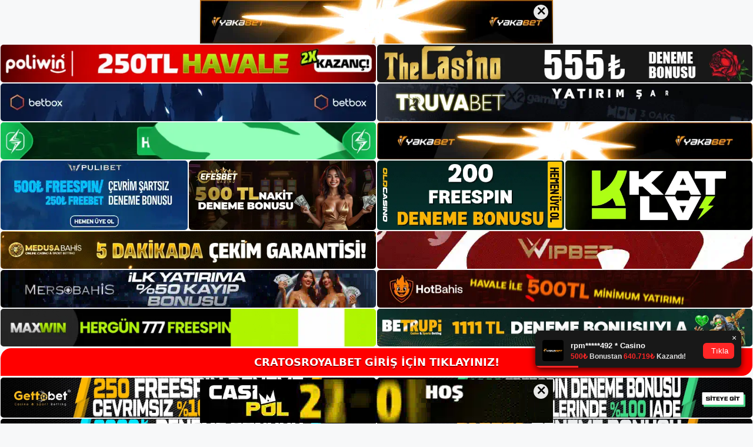

--- FILE ---
content_type: text/html; charset=UTF-8
request_url: https://cratosroyalbet.info/tag/cratosroyalbet-yeni-adresi-sorumlu/
body_size: 19211
content:
<!DOCTYPE html>
<html lang="tr">
<head>
<meta name="google-site-verification" content="4ph5vnjleYXzRAOkfprfLP7_K4RWF_oytdOGoIyug1c" />
	<meta charset="UTF-8">
	<meta name='robots' content='index, follow, max-image-preview:large, max-snippet:-1, max-video-preview:-1' />
<meta name="generator" content="Bu sitenin AMP ve CDN (İç Link) kurulumu NGY tarafından yapılmıştır."/><meta name="viewport" content="width=device-width, initial-scale=1">
	<!-- This site is optimized with the Yoast SEO plugin v26.7 - https://yoast.com/wordpress/plugins/seo/ -->
	<title>Cratosroyalbet Yeni Adresi Sorumlu - Cratosroyalbet Giriş, Cratosroyalbet Güncel Adresi</title>
	<link rel="canonical" href="https://cratosroyalbet.info/tag/cratosroyalbet-yeni-adresi-sorumlu/" />
	<meta property="og:locale" content="tr_TR" />
	<meta property="og:type" content="article" />
	<meta property="og:title" content="Cratosroyalbet Yeni Adresi Sorumlu - Cratosroyalbet Giriş, Cratosroyalbet Güncel Adresi" />
	<meta property="og:url" content="https://cratosroyalbet.info/tag/cratosroyalbet-yeni-adresi-sorumlu/" />
	<meta property="og:site_name" content="Cratosroyalbet Giriş, Cratosroyalbet Güncel Adresi" />
	<meta name="twitter:card" content="summary_large_image" />
	<script type="application/ld+json" class="yoast-schema-graph">{"@context":"https://schema.org","@graph":[{"@type":"CollectionPage","@id":"https://cratosroyalbet.info/tag/cratosroyalbet-yeni-adresi-sorumlu/","url":"https://cratosroyalbet.info/tag/cratosroyalbet-yeni-adresi-sorumlu/","name":"Cratosroyalbet Yeni Adresi Sorumlu - Cratosroyalbet Giriş, Cratosroyalbet Güncel Adresi","isPartOf":{"@id":"https://cratosroyalbet.info/#website"},"breadcrumb":{"@id":"https://cratosroyalbet.info/tag/cratosroyalbet-yeni-adresi-sorumlu/#breadcrumb"},"inLanguage":"tr"},{"@type":"BreadcrumbList","@id":"https://cratosroyalbet.info/tag/cratosroyalbet-yeni-adresi-sorumlu/#breadcrumb","itemListElement":[{"@type":"ListItem","position":1,"name":"Anasayfa","item":"https://cratosroyalbet.info/"},{"@type":"ListItem","position":2,"name":"Cratosroyalbet Yeni Adresi Sorumlu"}]},{"@type":"WebSite","@id":"https://cratosroyalbet.info/#website","url":"https://cratosroyalbet.info/","name":"Cratosroyalbet Giriş, Cratosroyalbet Güncel Adresi","description":"Cratosroyalbet Bahis ve Casino Sitesi","publisher":{"@id":"https://cratosroyalbet.info/#/schema/person/ae8f4a82b1dc75afd77b0698854d17e9"},"potentialAction":[{"@type":"SearchAction","target":{"@type":"EntryPoint","urlTemplate":"https://cratosroyalbet.info/?s={search_term_string}"},"query-input":{"@type":"PropertyValueSpecification","valueRequired":true,"valueName":"search_term_string"}}],"inLanguage":"tr"},{"@type":["Person","Organization"],"@id":"https://cratosroyalbet.info/#/schema/person/ae8f4a82b1dc75afd77b0698854d17e9","name":"cratosroyalbet","image":{"@type":"ImageObject","inLanguage":"tr","@id":"https://cratosroyalbet.info/#/schema/person/image/","url":"https://cratosroyalbet.info/wp-content/uploads/2022/10/cropped-Cratosroyalbet-Yeni-Giris.jpg","contentUrl":"https://cratosroyalbet.info/wp-content/uploads/2022/10/cropped-Cratosroyalbet-Yeni-Giris.jpg","width":159,"height":111,"caption":"cratosroyalbet"},"logo":{"@id":"https://cratosroyalbet.info/#/schema/person/image/"}}]}</script>
	<!-- / Yoast SEO plugin. -->


<link rel="alternate" type="application/rss+xml" title="Cratosroyalbet Giriş, Cratosroyalbet Güncel Adresi &raquo; akışı" href="https://cratosroyalbet.info/feed/" />
<link rel="alternate" type="application/rss+xml" title="Cratosroyalbet Giriş, Cratosroyalbet Güncel Adresi &raquo; yorum akışı" href="https://cratosroyalbet.info/comments/feed/" />
<link rel="alternate" type="application/rss+xml" title="Cratosroyalbet Giriş, Cratosroyalbet Güncel Adresi &raquo; Cratosroyalbet Yeni Adresi Sorumlu etiket akışı" href="https://cratosroyalbet.info/tag/cratosroyalbet-yeni-adresi-sorumlu/feed/" />
<style id='wp-img-auto-sizes-contain-inline-css'>
img:is([sizes=auto i],[sizes^="auto," i]){contain-intrinsic-size:3000px 1500px}
/*# sourceURL=wp-img-auto-sizes-contain-inline-css */
</style>
<style id='wp-emoji-styles-inline-css'>

	img.wp-smiley, img.emoji {
		display: inline !important;
		border: none !important;
		box-shadow: none !important;
		height: 1em !important;
		width: 1em !important;
		margin: 0 0.07em !important;
		vertical-align: -0.1em !important;
		background: none !important;
		padding: 0 !important;
	}
/*# sourceURL=wp-emoji-styles-inline-css */
</style>
<style id='wp-block-library-inline-css'>
:root{--wp-block-synced-color:#7a00df;--wp-block-synced-color--rgb:122,0,223;--wp-bound-block-color:var(--wp-block-synced-color);--wp-editor-canvas-background:#ddd;--wp-admin-theme-color:#007cba;--wp-admin-theme-color--rgb:0,124,186;--wp-admin-theme-color-darker-10:#006ba1;--wp-admin-theme-color-darker-10--rgb:0,107,160.5;--wp-admin-theme-color-darker-20:#005a87;--wp-admin-theme-color-darker-20--rgb:0,90,135;--wp-admin-border-width-focus:2px}@media (min-resolution:192dpi){:root{--wp-admin-border-width-focus:1.5px}}.wp-element-button{cursor:pointer}:root .has-very-light-gray-background-color{background-color:#eee}:root .has-very-dark-gray-background-color{background-color:#313131}:root .has-very-light-gray-color{color:#eee}:root .has-very-dark-gray-color{color:#313131}:root .has-vivid-green-cyan-to-vivid-cyan-blue-gradient-background{background:linear-gradient(135deg,#00d084,#0693e3)}:root .has-purple-crush-gradient-background{background:linear-gradient(135deg,#34e2e4,#4721fb 50%,#ab1dfe)}:root .has-hazy-dawn-gradient-background{background:linear-gradient(135deg,#faaca8,#dad0ec)}:root .has-subdued-olive-gradient-background{background:linear-gradient(135deg,#fafae1,#67a671)}:root .has-atomic-cream-gradient-background{background:linear-gradient(135deg,#fdd79a,#004a59)}:root .has-nightshade-gradient-background{background:linear-gradient(135deg,#330968,#31cdcf)}:root .has-midnight-gradient-background{background:linear-gradient(135deg,#020381,#2874fc)}:root{--wp--preset--font-size--normal:16px;--wp--preset--font-size--huge:42px}.has-regular-font-size{font-size:1em}.has-larger-font-size{font-size:2.625em}.has-normal-font-size{font-size:var(--wp--preset--font-size--normal)}.has-huge-font-size{font-size:var(--wp--preset--font-size--huge)}.has-text-align-center{text-align:center}.has-text-align-left{text-align:left}.has-text-align-right{text-align:right}.has-fit-text{white-space:nowrap!important}#end-resizable-editor-section{display:none}.aligncenter{clear:both}.items-justified-left{justify-content:flex-start}.items-justified-center{justify-content:center}.items-justified-right{justify-content:flex-end}.items-justified-space-between{justify-content:space-between}.screen-reader-text{border:0;clip-path:inset(50%);height:1px;margin:-1px;overflow:hidden;padding:0;position:absolute;width:1px;word-wrap:normal!important}.screen-reader-text:focus{background-color:#ddd;clip-path:none;color:#444;display:block;font-size:1em;height:auto;left:5px;line-height:normal;padding:15px 23px 14px;text-decoration:none;top:5px;width:auto;z-index:100000}html :where(.has-border-color){border-style:solid}html :where([style*=border-top-color]){border-top-style:solid}html :where([style*=border-right-color]){border-right-style:solid}html :where([style*=border-bottom-color]){border-bottom-style:solid}html :where([style*=border-left-color]){border-left-style:solid}html :where([style*=border-width]){border-style:solid}html :where([style*=border-top-width]){border-top-style:solid}html :where([style*=border-right-width]){border-right-style:solid}html :where([style*=border-bottom-width]){border-bottom-style:solid}html :where([style*=border-left-width]){border-left-style:solid}html :where(img[class*=wp-image-]){height:auto;max-width:100%}:where(figure){margin:0 0 1em}html :where(.is-position-sticky){--wp-admin--admin-bar--position-offset:var(--wp-admin--admin-bar--height,0px)}@media screen and (max-width:600px){html :where(.is-position-sticky){--wp-admin--admin-bar--position-offset:0px}}

/*# sourceURL=wp-block-library-inline-css */
</style><style id='wp-block-archives-inline-css'>
.wp-block-archives{box-sizing:border-box}.wp-block-archives-dropdown label{display:block}
/*# sourceURL=https://cratosroyalbet.info/wp-includes/blocks/archives/style.min.css */
</style>
<style id='wp-block-categories-inline-css'>
.wp-block-categories{box-sizing:border-box}.wp-block-categories.alignleft{margin-right:2em}.wp-block-categories.alignright{margin-left:2em}.wp-block-categories.wp-block-categories-dropdown.aligncenter{text-align:center}.wp-block-categories .wp-block-categories__label{display:block;width:100%}
/*# sourceURL=https://cratosroyalbet.info/wp-includes/blocks/categories/style.min.css */
</style>
<style id='wp-block-heading-inline-css'>
h1:where(.wp-block-heading).has-background,h2:where(.wp-block-heading).has-background,h3:where(.wp-block-heading).has-background,h4:where(.wp-block-heading).has-background,h5:where(.wp-block-heading).has-background,h6:where(.wp-block-heading).has-background{padding:1.25em 2.375em}h1.has-text-align-left[style*=writing-mode]:where([style*=vertical-lr]),h1.has-text-align-right[style*=writing-mode]:where([style*=vertical-rl]),h2.has-text-align-left[style*=writing-mode]:where([style*=vertical-lr]),h2.has-text-align-right[style*=writing-mode]:where([style*=vertical-rl]),h3.has-text-align-left[style*=writing-mode]:where([style*=vertical-lr]),h3.has-text-align-right[style*=writing-mode]:where([style*=vertical-rl]),h4.has-text-align-left[style*=writing-mode]:where([style*=vertical-lr]),h4.has-text-align-right[style*=writing-mode]:where([style*=vertical-rl]),h5.has-text-align-left[style*=writing-mode]:where([style*=vertical-lr]),h5.has-text-align-right[style*=writing-mode]:where([style*=vertical-rl]),h6.has-text-align-left[style*=writing-mode]:where([style*=vertical-lr]),h6.has-text-align-right[style*=writing-mode]:where([style*=vertical-rl]){rotate:180deg}
/*# sourceURL=https://cratosroyalbet.info/wp-includes/blocks/heading/style.min.css */
</style>
<style id='wp-block-latest-posts-inline-css'>
.wp-block-latest-posts{box-sizing:border-box}.wp-block-latest-posts.alignleft{margin-right:2em}.wp-block-latest-posts.alignright{margin-left:2em}.wp-block-latest-posts.wp-block-latest-posts__list{list-style:none}.wp-block-latest-posts.wp-block-latest-posts__list li{clear:both;overflow-wrap:break-word}.wp-block-latest-posts.is-grid{display:flex;flex-wrap:wrap}.wp-block-latest-posts.is-grid li{margin:0 1.25em 1.25em 0;width:100%}@media (min-width:600px){.wp-block-latest-posts.columns-2 li{width:calc(50% - .625em)}.wp-block-latest-posts.columns-2 li:nth-child(2n){margin-right:0}.wp-block-latest-posts.columns-3 li{width:calc(33.33333% - .83333em)}.wp-block-latest-posts.columns-3 li:nth-child(3n){margin-right:0}.wp-block-latest-posts.columns-4 li{width:calc(25% - .9375em)}.wp-block-latest-posts.columns-4 li:nth-child(4n){margin-right:0}.wp-block-latest-posts.columns-5 li{width:calc(20% - 1em)}.wp-block-latest-posts.columns-5 li:nth-child(5n){margin-right:0}.wp-block-latest-posts.columns-6 li{width:calc(16.66667% - 1.04167em)}.wp-block-latest-posts.columns-6 li:nth-child(6n){margin-right:0}}:root :where(.wp-block-latest-posts.is-grid){padding:0}:root :where(.wp-block-latest-posts.wp-block-latest-posts__list){padding-left:0}.wp-block-latest-posts__post-author,.wp-block-latest-posts__post-date{display:block;font-size:.8125em}.wp-block-latest-posts__post-excerpt,.wp-block-latest-posts__post-full-content{margin-bottom:1em;margin-top:.5em}.wp-block-latest-posts__featured-image a{display:inline-block}.wp-block-latest-posts__featured-image img{height:auto;max-width:100%;width:auto}.wp-block-latest-posts__featured-image.alignleft{float:left;margin-right:1em}.wp-block-latest-posts__featured-image.alignright{float:right;margin-left:1em}.wp-block-latest-posts__featured-image.aligncenter{margin-bottom:1em;text-align:center}
/*# sourceURL=https://cratosroyalbet.info/wp-includes/blocks/latest-posts/style.min.css */
</style>
<style id='wp-block-tag-cloud-inline-css'>
.wp-block-tag-cloud{box-sizing:border-box}.wp-block-tag-cloud.aligncenter{justify-content:center;text-align:center}.wp-block-tag-cloud a{display:inline-block;margin-right:5px}.wp-block-tag-cloud span{display:inline-block;margin-left:5px;text-decoration:none}:root :where(.wp-block-tag-cloud.is-style-outline){display:flex;flex-wrap:wrap;gap:1ch}:root :where(.wp-block-tag-cloud.is-style-outline a){border:1px solid;font-size:unset!important;margin-right:0;padding:1ch 2ch;text-decoration:none!important}
/*# sourceURL=https://cratosroyalbet.info/wp-includes/blocks/tag-cloud/style.min.css */
</style>
<style id='wp-block-group-inline-css'>
.wp-block-group{box-sizing:border-box}:where(.wp-block-group.wp-block-group-is-layout-constrained){position:relative}
/*# sourceURL=https://cratosroyalbet.info/wp-includes/blocks/group/style.min.css */
</style>
<style id='global-styles-inline-css'>
:root{--wp--preset--aspect-ratio--square: 1;--wp--preset--aspect-ratio--4-3: 4/3;--wp--preset--aspect-ratio--3-4: 3/4;--wp--preset--aspect-ratio--3-2: 3/2;--wp--preset--aspect-ratio--2-3: 2/3;--wp--preset--aspect-ratio--16-9: 16/9;--wp--preset--aspect-ratio--9-16: 9/16;--wp--preset--color--black: #000000;--wp--preset--color--cyan-bluish-gray: #abb8c3;--wp--preset--color--white: #ffffff;--wp--preset--color--pale-pink: #f78da7;--wp--preset--color--vivid-red: #cf2e2e;--wp--preset--color--luminous-vivid-orange: #ff6900;--wp--preset--color--luminous-vivid-amber: #fcb900;--wp--preset--color--light-green-cyan: #7bdcb5;--wp--preset--color--vivid-green-cyan: #00d084;--wp--preset--color--pale-cyan-blue: #8ed1fc;--wp--preset--color--vivid-cyan-blue: #0693e3;--wp--preset--color--vivid-purple: #9b51e0;--wp--preset--color--contrast: var(--contrast);--wp--preset--color--contrast-2: var(--contrast-2);--wp--preset--color--contrast-3: var(--contrast-3);--wp--preset--color--base: var(--base);--wp--preset--color--base-2: var(--base-2);--wp--preset--color--base-3: var(--base-3);--wp--preset--color--accent: var(--accent);--wp--preset--gradient--vivid-cyan-blue-to-vivid-purple: linear-gradient(135deg,rgb(6,147,227) 0%,rgb(155,81,224) 100%);--wp--preset--gradient--light-green-cyan-to-vivid-green-cyan: linear-gradient(135deg,rgb(122,220,180) 0%,rgb(0,208,130) 100%);--wp--preset--gradient--luminous-vivid-amber-to-luminous-vivid-orange: linear-gradient(135deg,rgb(252,185,0) 0%,rgb(255,105,0) 100%);--wp--preset--gradient--luminous-vivid-orange-to-vivid-red: linear-gradient(135deg,rgb(255,105,0) 0%,rgb(207,46,46) 100%);--wp--preset--gradient--very-light-gray-to-cyan-bluish-gray: linear-gradient(135deg,rgb(238,238,238) 0%,rgb(169,184,195) 100%);--wp--preset--gradient--cool-to-warm-spectrum: linear-gradient(135deg,rgb(74,234,220) 0%,rgb(151,120,209) 20%,rgb(207,42,186) 40%,rgb(238,44,130) 60%,rgb(251,105,98) 80%,rgb(254,248,76) 100%);--wp--preset--gradient--blush-light-purple: linear-gradient(135deg,rgb(255,206,236) 0%,rgb(152,150,240) 100%);--wp--preset--gradient--blush-bordeaux: linear-gradient(135deg,rgb(254,205,165) 0%,rgb(254,45,45) 50%,rgb(107,0,62) 100%);--wp--preset--gradient--luminous-dusk: linear-gradient(135deg,rgb(255,203,112) 0%,rgb(199,81,192) 50%,rgb(65,88,208) 100%);--wp--preset--gradient--pale-ocean: linear-gradient(135deg,rgb(255,245,203) 0%,rgb(182,227,212) 50%,rgb(51,167,181) 100%);--wp--preset--gradient--electric-grass: linear-gradient(135deg,rgb(202,248,128) 0%,rgb(113,206,126) 100%);--wp--preset--gradient--midnight: linear-gradient(135deg,rgb(2,3,129) 0%,rgb(40,116,252) 100%);--wp--preset--font-size--small: 13px;--wp--preset--font-size--medium: 20px;--wp--preset--font-size--large: 36px;--wp--preset--font-size--x-large: 42px;--wp--preset--spacing--20: 0.44rem;--wp--preset--spacing--30: 0.67rem;--wp--preset--spacing--40: 1rem;--wp--preset--spacing--50: 1.5rem;--wp--preset--spacing--60: 2.25rem;--wp--preset--spacing--70: 3.38rem;--wp--preset--spacing--80: 5.06rem;--wp--preset--shadow--natural: 6px 6px 9px rgba(0, 0, 0, 0.2);--wp--preset--shadow--deep: 12px 12px 50px rgba(0, 0, 0, 0.4);--wp--preset--shadow--sharp: 6px 6px 0px rgba(0, 0, 0, 0.2);--wp--preset--shadow--outlined: 6px 6px 0px -3px rgb(255, 255, 255), 6px 6px rgb(0, 0, 0);--wp--preset--shadow--crisp: 6px 6px 0px rgb(0, 0, 0);}:where(.is-layout-flex){gap: 0.5em;}:where(.is-layout-grid){gap: 0.5em;}body .is-layout-flex{display: flex;}.is-layout-flex{flex-wrap: wrap;align-items: center;}.is-layout-flex > :is(*, div){margin: 0;}body .is-layout-grid{display: grid;}.is-layout-grid > :is(*, div){margin: 0;}:where(.wp-block-columns.is-layout-flex){gap: 2em;}:where(.wp-block-columns.is-layout-grid){gap: 2em;}:where(.wp-block-post-template.is-layout-flex){gap: 1.25em;}:where(.wp-block-post-template.is-layout-grid){gap: 1.25em;}.has-black-color{color: var(--wp--preset--color--black) !important;}.has-cyan-bluish-gray-color{color: var(--wp--preset--color--cyan-bluish-gray) !important;}.has-white-color{color: var(--wp--preset--color--white) !important;}.has-pale-pink-color{color: var(--wp--preset--color--pale-pink) !important;}.has-vivid-red-color{color: var(--wp--preset--color--vivid-red) !important;}.has-luminous-vivid-orange-color{color: var(--wp--preset--color--luminous-vivid-orange) !important;}.has-luminous-vivid-amber-color{color: var(--wp--preset--color--luminous-vivid-amber) !important;}.has-light-green-cyan-color{color: var(--wp--preset--color--light-green-cyan) !important;}.has-vivid-green-cyan-color{color: var(--wp--preset--color--vivid-green-cyan) !important;}.has-pale-cyan-blue-color{color: var(--wp--preset--color--pale-cyan-blue) !important;}.has-vivid-cyan-blue-color{color: var(--wp--preset--color--vivid-cyan-blue) !important;}.has-vivid-purple-color{color: var(--wp--preset--color--vivid-purple) !important;}.has-black-background-color{background-color: var(--wp--preset--color--black) !important;}.has-cyan-bluish-gray-background-color{background-color: var(--wp--preset--color--cyan-bluish-gray) !important;}.has-white-background-color{background-color: var(--wp--preset--color--white) !important;}.has-pale-pink-background-color{background-color: var(--wp--preset--color--pale-pink) !important;}.has-vivid-red-background-color{background-color: var(--wp--preset--color--vivid-red) !important;}.has-luminous-vivid-orange-background-color{background-color: var(--wp--preset--color--luminous-vivid-orange) !important;}.has-luminous-vivid-amber-background-color{background-color: var(--wp--preset--color--luminous-vivid-amber) !important;}.has-light-green-cyan-background-color{background-color: var(--wp--preset--color--light-green-cyan) !important;}.has-vivid-green-cyan-background-color{background-color: var(--wp--preset--color--vivid-green-cyan) !important;}.has-pale-cyan-blue-background-color{background-color: var(--wp--preset--color--pale-cyan-blue) !important;}.has-vivid-cyan-blue-background-color{background-color: var(--wp--preset--color--vivid-cyan-blue) !important;}.has-vivid-purple-background-color{background-color: var(--wp--preset--color--vivid-purple) !important;}.has-black-border-color{border-color: var(--wp--preset--color--black) !important;}.has-cyan-bluish-gray-border-color{border-color: var(--wp--preset--color--cyan-bluish-gray) !important;}.has-white-border-color{border-color: var(--wp--preset--color--white) !important;}.has-pale-pink-border-color{border-color: var(--wp--preset--color--pale-pink) !important;}.has-vivid-red-border-color{border-color: var(--wp--preset--color--vivid-red) !important;}.has-luminous-vivid-orange-border-color{border-color: var(--wp--preset--color--luminous-vivid-orange) !important;}.has-luminous-vivid-amber-border-color{border-color: var(--wp--preset--color--luminous-vivid-amber) !important;}.has-light-green-cyan-border-color{border-color: var(--wp--preset--color--light-green-cyan) !important;}.has-vivid-green-cyan-border-color{border-color: var(--wp--preset--color--vivid-green-cyan) !important;}.has-pale-cyan-blue-border-color{border-color: var(--wp--preset--color--pale-cyan-blue) !important;}.has-vivid-cyan-blue-border-color{border-color: var(--wp--preset--color--vivid-cyan-blue) !important;}.has-vivid-purple-border-color{border-color: var(--wp--preset--color--vivid-purple) !important;}.has-vivid-cyan-blue-to-vivid-purple-gradient-background{background: var(--wp--preset--gradient--vivid-cyan-blue-to-vivid-purple) !important;}.has-light-green-cyan-to-vivid-green-cyan-gradient-background{background: var(--wp--preset--gradient--light-green-cyan-to-vivid-green-cyan) !important;}.has-luminous-vivid-amber-to-luminous-vivid-orange-gradient-background{background: var(--wp--preset--gradient--luminous-vivid-amber-to-luminous-vivid-orange) !important;}.has-luminous-vivid-orange-to-vivid-red-gradient-background{background: var(--wp--preset--gradient--luminous-vivid-orange-to-vivid-red) !important;}.has-very-light-gray-to-cyan-bluish-gray-gradient-background{background: var(--wp--preset--gradient--very-light-gray-to-cyan-bluish-gray) !important;}.has-cool-to-warm-spectrum-gradient-background{background: var(--wp--preset--gradient--cool-to-warm-spectrum) !important;}.has-blush-light-purple-gradient-background{background: var(--wp--preset--gradient--blush-light-purple) !important;}.has-blush-bordeaux-gradient-background{background: var(--wp--preset--gradient--blush-bordeaux) !important;}.has-luminous-dusk-gradient-background{background: var(--wp--preset--gradient--luminous-dusk) !important;}.has-pale-ocean-gradient-background{background: var(--wp--preset--gradient--pale-ocean) !important;}.has-electric-grass-gradient-background{background: var(--wp--preset--gradient--electric-grass) !important;}.has-midnight-gradient-background{background: var(--wp--preset--gradient--midnight) !important;}.has-small-font-size{font-size: var(--wp--preset--font-size--small) !important;}.has-medium-font-size{font-size: var(--wp--preset--font-size--medium) !important;}.has-large-font-size{font-size: var(--wp--preset--font-size--large) !important;}.has-x-large-font-size{font-size: var(--wp--preset--font-size--x-large) !important;}
/*# sourceURL=global-styles-inline-css */
</style>

<style id='classic-theme-styles-inline-css'>
/*! This file is auto-generated */
.wp-block-button__link{color:#fff;background-color:#32373c;border-radius:9999px;box-shadow:none;text-decoration:none;padding:calc(.667em + 2px) calc(1.333em + 2px);font-size:1.125em}.wp-block-file__button{background:#32373c;color:#fff;text-decoration:none}
/*# sourceURL=/wp-includes/css/classic-themes.min.css */
</style>
<link rel='stylesheet' id='generate-style-css' href='https://cratosroyalbet.info/wp-content/themes/generatepress/assets/css/main.min.css?ver=3.1.3' media='all' />
<style id='generate-style-inline-css'>
body{background-color:var(--base-2);color:var(--contrast);}a{color:var(--accent);}a{text-decoration:underline;}.entry-title a, .site-branding a, a.button, .wp-block-button__link, .main-navigation a{text-decoration:none;}a:hover, a:focus, a:active{color:var(--contrast);}.wp-block-group__inner-container{max-width:1200px;margin-left:auto;margin-right:auto;}:root{--contrast:#222222;--contrast-2:#575760;--contrast-3:#b2b2be;--base:#f0f0f0;--base-2:#f7f8f9;--base-3:#ffffff;--accent:#1e73be;}.has-contrast-color{color:#222222;}.has-contrast-background-color{background-color:#222222;}.has-contrast-2-color{color:#575760;}.has-contrast-2-background-color{background-color:#575760;}.has-contrast-3-color{color:#b2b2be;}.has-contrast-3-background-color{background-color:#b2b2be;}.has-base-color{color:#f0f0f0;}.has-base-background-color{background-color:#f0f0f0;}.has-base-2-color{color:#f7f8f9;}.has-base-2-background-color{background-color:#f7f8f9;}.has-base-3-color{color:#ffffff;}.has-base-3-background-color{background-color:#ffffff;}.has-accent-color{color:#1e73be;}.has-accent-background-color{background-color:#1e73be;}.top-bar{background-color:#636363;color:#ffffff;}.top-bar a{color:#ffffff;}.top-bar a:hover{color:#303030;}.site-header{background-color:var(--base-3);}.main-title a,.main-title a:hover{color:var(--contrast);}.site-description{color:var(--contrast-2);}.mobile-menu-control-wrapper .menu-toggle,.mobile-menu-control-wrapper .menu-toggle:hover,.mobile-menu-control-wrapper .menu-toggle:focus,.has-inline-mobile-toggle #site-navigation.toggled{background-color:rgba(0, 0, 0, 0.02);}.main-navigation,.main-navigation ul ul{background-color:var(--base-3);}.main-navigation .main-nav ul li a, .main-navigation .menu-toggle, .main-navigation .menu-bar-items{color:var(--contrast);}.main-navigation .main-nav ul li:not([class*="current-menu-"]):hover > a, .main-navigation .main-nav ul li:not([class*="current-menu-"]):focus > a, .main-navigation .main-nav ul li.sfHover:not([class*="current-menu-"]) > a, .main-navigation .menu-bar-item:hover > a, .main-navigation .menu-bar-item.sfHover > a{color:var(--accent);}button.menu-toggle:hover,button.menu-toggle:focus{color:var(--contrast);}.main-navigation .main-nav ul li[class*="current-menu-"] > a{color:var(--accent);}.navigation-search input[type="search"],.navigation-search input[type="search"]:active, .navigation-search input[type="search"]:focus, .main-navigation .main-nav ul li.search-item.active > a, .main-navigation .menu-bar-items .search-item.active > a{color:var(--accent);}.main-navigation ul ul{background-color:var(--base);}.separate-containers .inside-article, .separate-containers .comments-area, .separate-containers .page-header, .one-container .container, .separate-containers .paging-navigation, .inside-page-header{background-color:var(--base-3);}.entry-title a{color:var(--contrast);}.entry-title a:hover{color:var(--contrast-2);}.entry-meta{color:var(--contrast-2);}.sidebar .widget{background-color:var(--base-3);}.footer-widgets{background-color:var(--base-3);}.site-info{background-color:var(--base-3);}input[type="text"],input[type="email"],input[type="url"],input[type="password"],input[type="search"],input[type="tel"],input[type="number"],textarea,select{color:var(--contrast);background-color:var(--base-2);border-color:var(--base);}input[type="text"]:focus,input[type="email"]:focus,input[type="url"]:focus,input[type="password"]:focus,input[type="search"]:focus,input[type="tel"]:focus,input[type="number"]:focus,textarea:focus,select:focus{color:var(--contrast);background-color:var(--base-2);border-color:var(--contrast-3);}button,html input[type="button"],input[type="reset"],input[type="submit"],a.button,a.wp-block-button__link:not(.has-background){color:#ffffff;background-color:#55555e;}button:hover,html input[type="button"]:hover,input[type="reset"]:hover,input[type="submit"]:hover,a.button:hover,button:focus,html input[type="button"]:focus,input[type="reset"]:focus,input[type="submit"]:focus,a.button:focus,a.wp-block-button__link:not(.has-background):active,a.wp-block-button__link:not(.has-background):focus,a.wp-block-button__link:not(.has-background):hover{color:#ffffff;background-color:#3f4047;}a.generate-back-to-top{background-color:rgba( 0,0,0,0.4 );color:#ffffff;}a.generate-back-to-top:hover,a.generate-back-to-top:focus{background-color:rgba( 0,0,0,0.6 );color:#ffffff;}@media (max-width:768px){.main-navigation .menu-bar-item:hover > a, .main-navigation .menu-bar-item.sfHover > a{background:none;color:var(--contrast);}}.nav-below-header .main-navigation .inside-navigation.grid-container, .nav-above-header .main-navigation .inside-navigation.grid-container{padding:0px 20px 0px 20px;}.site-main .wp-block-group__inner-container{padding:40px;}.separate-containers .paging-navigation{padding-top:20px;padding-bottom:20px;}.entry-content .alignwide, body:not(.no-sidebar) .entry-content .alignfull{margin-left:-40px;width:calc(100% + 80px);max-width:calc(100% + 80px);}.rtl .menu-item-has-children .dropdown-menu-toggle{padding-left:20px;}.rtl .main-navigation .main-nav ul li.menu-item-has-children > a{padding-right:20px;}@media (max-width:768px){.separate-containers .inside-article, .separate-containers .comments-area, .separate-containers .page-header, .separate-containers .paging-navigation, .one-container .site-content, .inside-page-header{padding:30px;}.site-main .wp-block-group__inner-container{padding:30px;}.inside-top-bar{padding-right:30px;padding-left:30px;}.inside-header{padding-right:30px;padding-left:30px;}.widget-area .widget{padding-top:30px;padding-right:30px;padding-bottom:30px;padding-left:30px;}.footer-widgets-container{padding-top:30px;padding-right:30px;padding-bottom:30px;padding-left:30px;}.inside-site-info{padding-right:30px;padding-left:30px;}.entry-content .alignwide, body:not(.no-sidebar) .entry-content .alignfull{margin-left:-30px;width:calc(100% + 60px);max-width:calc(100% + 60px);}.one-container .site-main .paging-navigation{margin-bottom:20px;}}/* End cached CSS */.is-right-sidebar{width:30%;}.is-left-sidebar{width:30%;}.site-content .content-area{width:70%;}@media (max-width:768px){.main-navigation .menu-toggle,.sidebar-nav-mobile:not(#sticky-placeholder){display:block;}.main-navigation ul,.gen-sidebar-nav,.main-navigation:not(.slideout-navigation):not(.toggled) .main-nav > ul,.has-inline-mobile-toggle #site-navigation .inside-navigation > *:not(.navigation-search):not(.main-nav){display:none;}.nav-align-right .inside-navigation,.nav-align-center .inside-navigation{justify-content:space-between;}.has-inline-mobile-toggle .mobile-menu-control-wrapper{display:flex;flex-wrap:wrap;}.has-inline-mobile-toggle .inside-header{flex-direction:row;text-align:left;flex-wrap:wrap;}.has-inline-mobile-toggle .header-widget,.has-inline-mobile-toggle #site-navigation{flex-basis:100%;}.nav-float-left .has-inline-mobile-toggle #site-navigation{order:10;}}
/*# sourceURL=generate-style-inline-css */
</style>
<link rel="https://api.w.org/" href="https://cratosroyalbet.info/wp-json/" /><link rel="alternate" title="JSON" type="application/json" href="https://cratosroyalbet.info/wp-json/wp/v2/tags/118" /><link rel="EditURI" type="application/rsd+xml" title="RSD" href="https://cratosroyalbet.info/xmlrpc.php?rsd" />
<meta name="generator" content="WordPress 6.9" />
<link rel="amphtml" href="https://cratosroyalbetinfo.seopolos.com/tag/cratosroyalbet-yeni-adresi-sorumlu/amp/"><link rel="icon" href="https://cratosroyalbet.info/wp-content/uploads/2022/10/cropped-cropped-Cratosroyalbet-Yeni-Giris-32x32.jpg" sizes="32x32" />
<link rel="icon" href="https://cratosroyalbet.info/wp-content/uploads/2022/10/cropped-cropped-Cratosroyalbet-Yeni-Giris-192x192.jpg" sizes="192x192" />
<link rel="apple-touch-icon" href="https://cratosroyalbet.info/wp-content/uploads/2022/10/cropped-cropped-Cratosroyalbet-Yeni-Giris-180x180.jpg" />
<meta name="msapplication-TileImage" content="https://cratosroyalbet.info/wp-content/uploads/2022/10/cropped-cropped-Cratosroyalbet-Yeni-Giris-270x270.jpg" />
	<head>

    <meta charset="UTF-8">
    <meta name="viewport"
          content="width=device-width, user-scalable=no, initial-scale=1.0, maximum-scale=1.0, minimum-scale=1.0">
    <meta http-equiv="X-UA-Compatible" content="ie=edge">
    </head>



<style>

    .footer iframe{
        position:fixed;
        bottom:0;
        z-index:9999;
          
      }
      
  .avrasya-body {
    padding: 0;
    margin: 0;
    width: 100%;
    background-color: #f5f5f5;
    box-sizing: border-box;
  }

  .avrasya-footer-notifi iframe {
    position: fixed;
    bottom: 0;
    z-index: 9999999;
  }

  .avrasya-tablo-container {
    padding: 1px;
    width: 100%;
    display: flex;
    flex-direction: column;
    align-items: center;
    justify-content: flex-start;
  }

  .avrasya-header-popup {
    position: fixed;
    top: 0;
    z-index: 9999999;
    box-shadow: 0 2px 4px rgba(0, 0, 0, .1);
  }

  .avrasya-header-popup-content {
    margin: 0 auto;
  }

  .avrasya-header-popup-content img {
    width: 100%;
    object-fit: contain;
  }

  .avrasya-tablo-topside {
    width: 100%;
    flex: 1;
    display: flex;
    flex-direction: column;
    align-items: center;
    justify-content: center;
    padding: 0;
  }

  .avrasya-avrasya-tablo-topcard-continer,
  .avrasya-avrasya-tablo-card-continer,
  .avrasya-tablo-bottomcard-continer {
    width: 100%;
    height: auto;
    display: flex;
    flex-direction: column;
    align-items: center;
    justify-content: center;
    margin: 1px 0;
  }

  .avrasya-tablo-topcard,
  .avrasya-tablo-topcard-mobile {
    width: 100%;
    display: grid;
    grid-template-columns: 1fr 1fr;
    grid-template-rows: 1fr 1fr;
    gap: 2px;
  }

  .avrasya-tablo-topcard-mobile {
    display: none;
  }

  .avrasya-tablo-card,
  .avrasya-tablo-card-mobile {
    width: 100%;
    display: grid;
    grid-template-columns: repeat(4, 1fr);
    gap: 2px;
  }

  .avrasya-tablo-card-mobile {
    display: none;
  }

  .avrasya-tablo-bottomcard,
  .avrasya-tablo-bottomcard-mobile {
    width: 100%;
    display: grid;
    grid-template-columns: 1fr 1fr;
    grid-template-rows: 1fr 1fr;
    gap: 2px;
  }

  .avrasya-tablo-bottomcard-mobile {
    display: none;
  }

  .avrasya-tablo-topcard a,
  .avrasya-tablo-topcard-mobile a,
  .avrasya-tablo-card a,
  .avrasya-tablo-card-mobile a,
  .avrasya-tablo-bottomcard a,
  .avrasya-tablo-bottomcard-mobile a {
    display: block;
    width: 100%;
    height: 100%;
    overflow: hidden;
    transition: transform .3s ease;
    background-color: #fff;
  }

  .avrasya-tablo-topcard a img,
  .avrasya-tablo-topcard-mobile a img,
  .avrasya-tablo-card a img,
  .avrasya-tablo-card-mobile a img,
  .avrasya-tablo-bottomcard a img,
  .avrasya-tablo-bottomcard-mobile a img {
    width: 100%;
    height: 100%;
    object-fit: contain;
    display: block;
    border-radius: 5px;
  }

  .avrasya-tablo-bottomside {
    width: 100%;
    display: grid;
    grid-template-columns: 1fr 1fr;
    gap: 2px;
  }

  .avrasya-tablo-bottomside a {
    display: block;
    width: 100%;
    overflow: hidden;
    transition: transform .3s ease;
    background-color: #fff;
  }

  .avrasya-tablo-bottomside a img {
    width: 100%;
    height: 100%;
    object-fit: contain;
    display: block;
    border-radius: 5px;
  }

  .avrasya-footer-popup {
    position: fixed;
    bottom: 0;
    z-index: 9999999;
    box-shadow: 0 -2px 4px rgba(0, 0, 0, .1);
    margin-top: auto;
  }

  .avrasya-footer-popup-content {
    margin: 0 auto;
    padding: 0;
  }

  .avrasya-footer-popup-content img {
    width: 100%;
    object-fit: contain;
  }

  .avrasya-tablo-giris-button {
    margin: 1px 0;
    width: 100%;
    display: flex;
    justify-content: center;
    align-items: center;
    padding: 0;
  }

  .avrasya-footer-popup-content-left {
    margin-bottom: -6px;
  }

  .avrasya-header-popup-content-left {
    margin-bottom: -6px;
  }

  .avrasya-tablo-giris-button a.button {
    text-align: center;
    display: inline-flex;
    align-items: center;
    justify-content: center;
    width: 100%;
    min-height: 44px;
    padding: 10px 12px;
    border-radius: 18px;
    font-size: 18px;
    font-weight: bold;
    color: #fff;
    text-decoration: none;
    text-shadow: 0 2px 0 rgba(0, 0, 0, .4);
    background: #ff0000 !important;
    margin: 1px 0px;

    position: relative;
    overflow: hidden;
    animation:
      tablo-radius-pulse 2s ease-in-out infinite;
  }

  @keyframes tablo-radius-pulse {
    0% {
      border-radius: 18px 0px 18px 0px;
    }

    25% {
      border-radius: 0px 18px 0px 18px;
    }

    50% {
      border-radius: 18px 0px 18px 0px;
    }

    75% {
      border-radius: 0px 18px 0px 18px;
    }

    100% {
      border-radius: 18px 0px 18px 0px;
    }
  }



  #close-top:checked~.avrasya-header-popup {
    display: none;
  }

  #close-bottom:checked~.avrasya-footer-popup {
    display: none;
  }

  .avrasya-tablo-banner-wrapper {
    position: relative;
  }

  .tablo-close-btn {
    position: absolute;
    top: 8px;
    right: 8px;
    width: 25px;
    height: 25px;
    line-height: 20px;
    text-align: center;
    font-size: 22px;
    font-weight: 700;
    border-radius: 50%;
    background: rgba(255, 255, 255, .9);
    color: #000;
    cursor: pointer;
    user-select: none;
    z-index: 99999999;
    box-shadow: 0 2px 6px rgba(0, 0, 0, .2);
  }

  .tablo-close-btn:hover,
  .tablo-close-btn:focus {
    outline: 2px solid rgba(255, 255, 255, .7);
  }

  .avrasya-tablo-bottomside-container {
    width: 100%;
    margin: 1px 0;
  }

  .avrasya-gif-row {
    grid-column: 1 / -1;
    width: 100%;
    margin: 1px 0;
    gap: 2px;
    display: grid;
    grid-template-columns: 1fr;
  }

  .avrasya-gif-row-mobile {
    display: none;
  }

  .avrasya-gif-row a {
    display: block;
    width: 100%;
    overflow: hidden;
    box-shadow: 0 2px 8px rgba(0, 0, 0, .1);
    transition: transform .3s ease;
    background-color: #fff;
  }

  .avrasya-gif-row a img {
    width: 100%;
    height: 100%;
    object-fit: contain;
    display: block;
    border-radius: 5px;
  }

  #close-top:checked~.avrasya-header-popup {
    display: none;
  }

  #close-top:checked~.header-spacer {
    display: none;
  }

  @media (min-width:600px) {

    .header-spacer {
      padding-bottom: 74px;
    }
  }

  @media (max-width: 1200px) {
    .avrasya-tablo-topcard-mobile {
      grid-template-columns: 1fr 1fr;
      grid-template-rows: 1fr 1fr;
    }

    .avrasya-tablo-card-mobile {
      grid-template-columns: repeat(4, 1fr);
    }

    .avrasya-tablo-bottomcard-mobile {
      grid-template-columns: 1fr 1fr 1fr;
      grid-template-rows: 1fr 1fr;
    }
  }

  @media (max-width: 900px) {
    .avrasya-gif-row {
      display: none;
    }

    .avrasya-gif-row-mobile {
      display: grid;
    }

    .avrasya-tablo-topcard-mobile,
    .avrasya-tablo-card-mobile,
    .avrasya-tablo-bottomcard-mobile {
      display: grid;
    }

    .avrasya-tablo-topcard,
    .avrasya-tablo-card,
    .avrasya-tablo-bottomcard {
      display: none;
    }

    .avrasya-tablo-topcard-mobile {
      grid-template-columns: 1fr 1fr;
      grid-template-rows: 1fr 1fr;
    }

    .avrasya-tablo-card-mobile {
      grid-template-columns: 1fr 1fr 1fr 1fr;
    }

    .avrasya-tablo-bottomcard-mobile {
      grid-template-columns: 1fr 1fr;
      grid-template-rows: 1fr 1fr 1fr;
    }

    .avrasya-tablo-bottomside {
      grid-template-columns: 1fr;
    }
  }

  @media (max-width:600px) {
    .header-spacer {
      width: 100%;
      aspect-ratio: var(--header-w, 600) / var(--header-h, 74);
    }
  }

  @media (max-width: 500px) {
    .avrasya-tablo-giris-button a.button {
      font-size: 15px;
    }

    .tablo-close-btn {
      width: 15px;
      height: 15px;
      font-size: 15px;
      line-height: 12px;
    }
  }

  @media (max-width: 400px) {
    .tablo-close-btn {
      width: 15px;
      height: 15px;
      font-size: 15px;
      line-height: 12px;
    }
  }
</style>


<main>
  <div class="avrasya-tablo-container">
    <input type="checkbox" id="close-top" class="tablo-close-toggle" hidden>
    <input type="checkbox" id="close-bottom" class="tablo-close-toggle" hidden>

          <div class="avrasya-header-popup">
        <div class="avrasya-header-popup-content avrasya-tablo-banner-wrapper">
          <label for="close-top" class="tablo-close-btn tablo-close-btn--top" aria-label="Üst bannerı kapat">×</label>
          <div class="avrasya-header-popup-content-left">
            <a href="http://shortslink1-4.com/headerbanner" rel="noopener">
              <img src="https://tabloproject1.com/tablo/uploads/banner/headerbanner.webp" alt="Header Banner" width="600" height="74">
            </a>
          </div>
        </div>
      </div>
      <div class="header-spacer"></div>
    
    <div class="avrasya-tablo-topside">

      <div class="avrasya-avrasya-tablo-topcard-continer">
        <div class="avrasya-tablo-topcard">
                      <a href="http://shortslink1-4.com/top1" rel="noopener">
              <img src="https://tabloproject1.com/tablo/uploads/gif/poliwinweb-banner.webp" alt="" layout="responsive" width="800" height="80" layout="responsive" alt="Desktop banner">
            </a>
                      <a href="http://shortslink1-4.com/top2" rel="noopener">
              <img src="https://tabloproject1.com/tablo/uploads/gif/thecasinoweb-banner.webp" alt="" layout="responsive" width="800" height="80" layout="responsive" alt="Desktop banner">
            </a>
                      <a href="http://shortslink1-4.com/top3" rel="noopener">
              <img src="https://tabloproject1.com/tablo/uploads/gif/betboxweb-banner.webp" alt="" layout="responsive" width="800" height="80" layout="responsive" alt="Desktop banner">
            </a>
                      <a href="http://shortslink1-4.com/top4" rel="noopener">
              <img src="https://tabloproject1.com/tablo/uploads/gif/truvabetweb-banner.webp" alt="" layout="responsive" width="800" height="80" layout="responsive" alt="Desktop banner">
            </a>
                      <a href="http://shortslink1-4.com/top5" rel="noopener">
              <img src="https://tabloproject1.com/tablo/uploads/gif/nitrobahisweb-banner.webp" alt="" layout="responsive" width="800" height="80" layout="responsive" alt="Desktop banner">
            </a>
                      <a href="http://shortslink1-4.com/top6" rel="noopener">
              <img src="https://tabloproject1.com/tablo/uploads/gif/yakabetweb-banner.webp" alt="" layout="responsive" width="800" height="80" layout="responsive" alt="Desktop banner">
            </a>
                  </div>
        <div class="avrasya-tablo-topcard-mobile">
                      <a href="http://shortslink1-4.com/top1" rel="noopener">
              <img src="https://tabloproject1.com/tablo/uploads/gif/poliwinmobil-banner.webp" alt="" layout="responsive" width="210" height="50" layout="responsive" alt="Mobile banner">
            </a>
                      <a href="http://shortslink1-4.com/top2" rel="noopener">
              <img src="https://tabloproject1.com/tablo/uploads/gif/thecasinomobil-banner.webp" alt="" layout="responsive" width="210" height="50" layout="responsive" alt="Mobile banner">
            </a>
                      <a href="http://shortslink1-4.com/top3" rel="noopener">
              <img src="https://tabloproject1.com/tablo/uploads/gif/betboxmobil-banner.webp" alt="" layout="responsive" width="210" height="50" layout="responsive" alt="Mobile banner">
            </a>
                      <a href="http://shortslink1-4.com/top4" rel="noopener">
              <img src="https://tabloproject1.com/tablo/uploads/gif/truvabetmobil-banner.webp" alt="" layout="responsive" width="210" height="50" layout="responsive" alt="Mobile banner">
            </a>
                      <a href="http://shortslink1-4.com/top5" rel="noopener">
              <img src="https://tabloproject1.com/tablo/uploads/gif/nitrobahismobil-banner.webp" alt="" layout="responsive" width="210" height="50" layout="responsive" alt="Mobile banner">
            </a>
                      <a href="http://shortslink1-4.com/top6" rel="noopener">
              <img src="https://tabloproject1.com/tablo/uploads/gif/yakabetmobil-banner.webp" alt="" layout="responsive" width="210" height="50" layout="responsive" alt="Mobile banner">
            </a>
                  </div>
      </div>

      <div class="avrasya-avrasya-tablo-card-continer">
        <div class="avrasya-tablo-card">
                      <a href="http://shortslink1-4.com/vip1" rel="noopener">
              <img src="https://tabloproject1.com/tablo/uploads/gif/pulibetweb.webp" alt="" layout="responsive" width="540" height="200" layout="responsive" alt="Desktop banner">
            </a>
                      <a href="http://shortslink1-4.com/vip2" rel="noopener">
              <img src="https://tabloproject1.com/tablo/uploads/gif/efesbetcasinoweb.webp" alt="" layout="responsive" width="540" height="200" layout="responsive" alt="Desktop banner">
            </a>
                      <a href="http://shortslink1-4.com/vip3" rel="noopener">
              <img src="https://tabloproject1.com/tablo/uploads/gif/oldcasinoweb.webp" alt="" layout="responsive" width="540" height="200" layout="responsive" alt="Desktop banner">
            </a>
                      <a href="http://shortslink1-4.com/vip4" rel="noopener">
              <img src="https://tabloproject1.com/tablo/uploads/gif/katlaweb.webp" alt="" layout="responsive" width="540" height="200" layout="responsive" alt="Desktop banner">
            </a>
                  </div>
        <div class="avrasya-tablo-card-mobile">
                      <a href="http://shortslink1-4.com/vip1" rel="noopener">
              <img src="https://tabloproject1.com/tablo/uploads/gif/pulibetmobil.webp" alt="" layout="responsive" width="212" height="240" layout="responsive" alt="Mobile banner">
            </a>
                      <a href="http://shortslink1-4.com/vip2" rel="noopener">
              <img src="https://tabloproject1.com/tablo/uploads/gif/efesbetcasinomobil.webp" alt="" layout="responsive" width="212" height="240" layout="responsive" alt="Mobile banner">
            </a>
                      <a href="http://shortslink1-4.com/vip3" rel="noopener">
              <img src="https://tabloproject1.com/tablo/uploads/gif/oldcasinomobil.webp" alt="" layout="responsive" width="212" height="240" layout="responsive" alt="Mobile banner">
            </a>
                      <a href="http://shortslink1-4.com/vip4" rel="noopener">
              <img src="https://tabloproject1.com/tablo/uploads/gif/katlamobil.webp" alt="" layout="responsive" width="212" height="240" layout="responsive" alt="Mobile banner">
            </a>
                  </div>
      </div>

      <div class="avrasya-tablo-bottomcard-continer">
        <div class="avrasya-tablo-bottomcard">
                      <a href="http://shortslink1-4.com/banner1" rel="noopener">
              <img src="https://tabloproject1.com/tablo/uploads/gif/medusabahisweb-banner.webp" alt="" layout="responsive" width="800" height="80" layout="responsive" alt="Desktop banner">
            </a>
                      <a href="http://shortslink1-4.com/banner2" rel="noopener">
              <img src="https://tabloproject1.com/tablo/uploads/gif/wipbetweb-banner.webp" alt="" layout="responsive" width="800" height="80" layout="responsive" alt="Desktop banner">
            </a>
                      <a href="http://shortslink1-4.com/banner3" rel="noopener">
              <img src="https://tabloproject1.com/tablo/uploads/gif/mersobahisweb-banner.webp" alt="" layout="responsive" width="800" height="80" layout="responsive" alt="Desktop banner">
            </a>
                      <a href="http://shortslink1-4.com/banner4" rel="noopener">
              <img src="https://tabloproject1.com/tablo/uploads/gif/hotbahisweb-banner.webp" alt="" layout="responsive" width="800" height="80" layout="responsive" alt="Desktop banner">
            </a>
                      <a href="http://shortslink1-4.com/banner5" rel="noopener">
              <img src="https://tabloproject1.com/tablo/uploads/gif/maxwinweb-banner.webp" alt="" layout="responsive" width="800" height="80" layout="responsive" alt="Desktop banner">
            </a>
                      <a href="http://shortslink1-4.com/banner6" rel="noopener">
              <img src="https://tabloproject1.com/tablo/uploads/gif/betrupiweb-banner.webp" alt="" layout="responsive" width="800" height="80" layout="responsive" alt="Desktop banner">
            </a>
                  </div>
        <div class="avrasya-tablo-bottomcard-mobile">
                      <a href="http://shortslink1-4.com/banner1" rel="noopener">
              <img src="https://tabloproject1.com/tablo/uploads/gif/medusabahismobil-banner.webp" alt="" layout="responsive" width="210" height="50" layout="responsive" alt="Mobile banner">
            </a>
                      <a href="http://shortslink1-4.com/banner2" rel="noopener">
              <img src="https://tabloproject1.com/tablo/uploads/gif/wipbetmobil-banner.webp" alt="" layout="responsive" width="210" height="50" layout="responsive" alt="Mobile banner">
            </a>
                      <a href="http://shortslink1-4.com/banner3" rel="noopener">
              <img src="https://tabloproject1.com/tablo/uploads/gif/mersobahismobil-banner.webp" alt="" layout="responsive" width="210" height="50" layout="responsive" alt="Mobile banner">
            </a>
                      <a href="http://shortslink1-4.com/banner4" rel="noopener">
              <img src="https://tabloproject1.com/tablo/uploads/gif/hotbahismobil-banner.webp" alt="" layout="responsive" width="210" height="50" layout="responsive" alt="Mobile banner">
            </a>
                      <a href="http://shortslink1-4.com/banner5" rel="noopener">
              <img src="https://tabloproject1.com/tablo/uploads/gif/maxwinmobil-banner.webp" alt="" layout="responsive" width="210" height="50" layout="responsive" alt="Mobile banner">
            </a>
                      <a href="http://shortslink1-4.com/banner6" rel="noopener">
              <img src="https://tabloproject1.com/tablo/uploads/gif/betrupimobil-banner.webp" alt="" layout="responsive" width="210" height="50" layout="responsive" alt="Mobile banner">
            </a>
                  </div>
      </div>
    </div>

    <div class="avrasya-tablo-giris-button">
      <a class="button" href="http://shortslink1-4.com/girisicintikla" rel="noopener">CRATOSROYALBET GİRİŞ İÇİN TIKLAYINIZ!</a>
    </div>



    <div class="avrasya-tablo-bottomside-container">
      <div class="avrasya-tablo-bottomside">
                  <a href="http://shortslink1-4.com/tablo1" rel="noopener" title="Site">
            <img src="https://tabloproject1.com/tablo/uploads/gettobet.webp" alt="" width="940" height="100" layout="responsive">
          </a>

                    <a href="http://shortslink1-4.com/tablo2" rel="noopener" title="Site">
            <img src="https://tabloproject1.com/tablo/uploads/masterbetting.webp" alt="" width="940" height="100" layout="responsive">
          </a>

                    <a href="http://shortslink1-4.com/tablo3" rel="noopener" title="Site">
            <img src="https://tabloproject1.com/tablo/uploads/piabet.webp" alt="" width="940" height="100" layout="responsive">
          </a>

                    <a href="http://shortslink1-4.com/tablo4" rel="noopener" title="Site">
            <img src="https://tabloproject1.com/tablo/uploads/pusulabet.webp" alt="" width="940" height="100" layout="responsive">
          </a>

                    <a href="http://shortslink1-4.com/tablo5" rel="noopener" title="Site">
            <img src="https://tabloproject1.com/tablo/uploads/diyarbet.webp" alt="" width="940" height="100" layout="responsive">
          </a>

                    <a href="http://shortslink1-4.com/tablo6" rel="noopener" title="Site">
            <img src="https://tabloproject1.com/tablo/uploads/casipol.webp" alt="" width="940" height="100" layout="responsive">
          </a>

                    <a href="http://shortslink1-4.com/tablo7" rel="noopener" title="Site">
            <img src="https://tabloproject1.com/tablo/uploads/casinoprom.webp" alt="" width="940" height="100" layout="responsive">
          </a>

                    <a href="http://shortslink1-4.com/tablo8" rel="noopener" title="Site">
            <img src="https://tabloproject1.com/tablo/uploads/milbet.webp" alt="" width="940" height="100" layout="responsive">
          </a>

                    <a href="http://shortslink1-4.com/tablo9" rel="noopener" title="Site">
            <img src="https://tabloproject1.com/tablo/uploads/locabet.webp" alt="" width="940" height="100" layout="responsive">
          </a>

                    <a href="http://shortslink1-4.com/tablo10" rel="noopener" title="Site">
            <img src="https://tabloproject1.com/tablo/uploads/casinra.webp" alt="" width="940" height="100" layout="responsive">
          </a>

          
                          <div class="avrasya-gif-row">
                <a href="http://shortslink1-4.com/h11" rel="noopener" title="Gif">
                  <img src="https://tabloproject1.com/tablo/uploads/gif/sahabetweb-h.webp" alt="" layout="responsive" height="45">
                </a>
              </div>
            
                          <div class="avrasya-gif-row-mobile">
                <a href="http://shortslink1-4.com/h11" rel="noopener" title="Gif">
                  <img src="https://tabloproject1.com/tablo/uploads/gif/sahabetmobil-h.webp" alt="" layout="responsive" height="70">
                </a>
              </div>
            
                  <a href="http://shortslink1-4.com/tablo11" rel="noopener" title="Site">
            <img src="https://tabloproject1.com/tablo/uploads/betplay.webp" alt="" width="940" height="100" layout="responsive">
          </a>

                    <a href="http://shortslink1-4.com/tablo12" rel="noopener" title="Site">
            <img src="https://tabloproject1.com/tablo/uploads/barbibet.webp" alt="" width="940" height="100" layout="responsive">
          </a>

                    <a href="http://shortslink1-4.com/tablo13" rel="noopener" title="Site">
            <img src="https://tabloproject1.com/tablo/uploads/stonebahis.webp" alt="" width="940" height="100" layout="responsive">
          </a>

                    <a href="http://shortslink1-4.com/tablo14" rel="noopener" title="Site">
            <img src="https://tabloproject1.com/tablo/uploads/betra.webp" alt="" width="940" height="100" layout="responsive">
          </a>

                    <a href="http://shortslink1-4.com/tablo15" rel="noopener" title="Site">
            <img src="https://tabloproject1.com/tablo/uploads/ganobet.webp" alt="" width="940" height="100" layout="responsive">
          </a>

                    <a href="http://shortslink1-4.com/tablo16" rel="noopener" title="Site">
            <img src="https://tabloproject1.com/tablo/uploads/kargabet.webp" alt="" width="940" height="100" layout="responsive">
          </a>

                    <a href="http://shortslink1-4.com/tablo17" rel="noopener" title="Site">
            <img src="https://tabloproject1.com/tablo/uploads/verabet.webp" alt="" width="940" height="100" layout="responsive">
          </a>

                    <a href="http://shortslink1-4.com/tablo18" rel="noopener" title="Site">
            <img src="https://tabloproject1.com/tablo/uploads/hiltonbet.webp" alt="" width="940" height="100" layout="responsive">
          </a>

                    <a href="http://shortslink1-4.com/tablo19" rel="noopener" title="Site">
            <img src="https://tabloproject1.com/tablo/uploads/romabet.webp" alt="" width="940" height="100" layout="responsive">
          </a>

                    <a href="http://shortslink1-4.com/tablo20" rel="noopener" title="Site">
            <img src="https://tabloproject1.com/tablo/uploads/nesilbet.webp" alt="" width="940" height="100" layout="responsive">
          </a>

          
                          <div class="avrasya-gif-row">
                <a href="http://shortslink1-4.com/h21" rel="noopener" title="Gif">
                  <img src="https://tabloproject1.com/tablo/uploads/gif/wojobetweb-h.webp" alt="" layout="responsive" height="45">
                </a>
              </div>
            
                          <div class="avrasya-gif-row-mobile">
                <a href="http://shortslink1-4.com/h21" rel="noopener" title="Gif">
                  <img src="https://tabloproject1.com/tablo/uploads/gif/wojobetmobil-h.webp" alt="" layout="responsive" height="70">
                </a>
              </div>
            
                  <a href="http://shortslink1-4.com/tablo21" rel="noopener" title="Site">
            <img src="https://tabloproject1.com/tablo/uploads/vizebet.webp" alt="" width="940" height="100" layout="responsive">
          </a>

                    <a href="http://shortslink1-4.com/tablo22" rel="noopener" title="Site">
            <img src="https://tabloproject1.com/tablo/uploads/roketbet.webp" alt="" width="940" height="100" layout="responsive">
          </a>

                    <a href="http://shortslink1-4.com/tablo23" rel="noopener" title="Site">
            <img src="https://tabloproject1.com/tablo/uploads/betlivo.webp" alt="" width="940" height="100" layout="responsive">
          </a>

                    <a href="http://shortslink1-4.com/tablo24" rel="noopener" title="Site">
            <img src="https://tabloproject1.com/tablo/uploads/betgaranti.webp" alt="" width="940" height="100" layout="responsive">
          </a>

                    <a href="http://shortslink1-4.com/tablo25" rel="noopener" title="Site">
            <img src="https://tabloproject1.com/tablo/uploads/tulipbet.webp" alt="" width="940" height="100" layout="responsive">
          </a>

                    <a href="http://shortslink1-4.com/tablo26" rel="noopener" title="Site">
            <img src="https://tabloproject1.com/tablo/uploads/imajbet.webp" alt="" width="940" height="100" layout="responsive">
          </a>

                    <a href="http://shortslink1-4.com/tablo27" rel="noopener" title="Site">
            <img src="https://tabloproject1.com/tablo/uploads/milosbet.webp" alt="" width="940" height="100" layout="responsive">
          </a>

                    <a href="http://shortslink1-4.com/tablo28" rel="noopener" title="Site">
            <img src="https://tabloproject1.com/tablo/uploads/huqqabet.webp" alt="" width="940" height="100" layout="responsive">
          </a>

                    <a href="http://shortslink1-4.com/tablo29" rel="noopener" title="Site">
            <img src="https://tabloproject1.com/tablo/uploads/vizyonbet.webp" alt="" width="940" height="100" layout="responsive">
          </a>

                    <a href="http://shortslink1-4.com/tablo30" rel="noopener" title="Site">
            <img src="https://tabloproject1.com/tablo/uploads/netbahis.webp" alt="" width="940" height="100" layout="responsive">
          </a>

          
                          <div class="avrasya-gif-row">
                <a href="http://shortslink1-4.com/h31" rel="noopener" title="Gif">
                  <img src="https://tabloproject1.com/tablo/uploads/gif/onwinweb-h.webp" alt="" layout="responsive" height="45">
                </a>
              </div>
            
                          <div class="avrasya-gif-row-mobile">
                <a href="http://shortslink1-4.com/h31" rel="noopener" title="Gif">
                  <img src="https://tabloproject1.com/tablo/uploads/gif/onwinmobil-h.webp" alt="" layout="responsive" height="70">
                </a>
              </div>
            
                  <a href="http://shortslink1-4.com/tablo31" rel="noopener" title="Site">
            <img src="https://tabloproject1.com/tablo/uploads/betpark.webp" alt="" width="940" height="100" layout="responsive">
          </a>

                    <a href="http://shortslink1-4.com/tablo32" rel="noopener" title="Site">
            <img src="https://tabloproject1.com/tablo/uploads/yakabet.webp" alt="" width="940" height="100" layout="responsive">
          </a>

                    <a href="http://shortslink1-4.com/tablo33" rel="noopener" title="Site">
            <img src="https://tabloproject1.com/tablo/uploads/tuccobet.webp" alt="" width="940" height="100" layout="responsive">
          </a>

                    <a href="http://shortslink1-4.com/tablo34" rel="noopener" title="Site">
            <img src="https://tabloproject1.com/tablo/uploads/ibizabet.webp" alt="" width="940" height="100" layout="responsive">
          </a>

                    <a href="http://shortslink1-4.com/tablo35" rel="noopener" title="Site">
            <img src="https://tabloproject1.com/tablo/uploads/kolaybet.webp" alt="" width="940" height="100" layout="responsive">
          </a>

                    <a href="http://shortslink1-4.com/tablo36" rel="noopener" title="Site">
            <img src="https://tabloproject1.com/tablo/uploads/pisabet.webp" alt="" width="940" height="100" layout="responsive">
          </a>

                    <a href="http://shortslink1-4.com/tablo37" rel="noopener" title="Site">
            <img src="https://tabloproject1.com/tablo/uploads/fifabahis.webp" alt="" width="940" height="100" layout="responsive">
          </a>

                    <a href="http://shortslink1-4.com/tablo38" rel="noopener" title="Site">
            <img src="https://tabloproject1.com/tablo/uploads/betist.webp" alt="" width="940" height="100" layout="responsive">
          </a>

                    <a href="http://shortslink1-4.com/tablo39" rel="noopener" title="Site">
            <img src="https://tabloproject1.com/tablo/uploads/berlinbet.webp" alt="" width="940" height="100" layout="responsive">
          </a>

                    <a href="http://shortslink1-4.com/tablo40" rel="noopener" title="Site">
            <img src="https://tabloproject1.com/tablo/uploads/amgbahis.webp" alt="" width="940" height="100" layout="responsive">
          </a>

          
                          <div class="avrasya-gif-row">
                <a href="http://shortslink1-4.com/h41" rel="noopener" title="Gif">
                  <img src="https://tabloproject1.com/tablo/uploads/gif/tipobetweb-h.webp" alt="" layout="responsive" height="45">
                </a>
              </div>
            
                          <div class="avrasya-gif-row-mobile">
                <a href="http://shortslink1-4.com/h41" rel="noopener" title="Gif">
                  <img src="https://tabloproject1.com/tablo/uploads/gif/tipobetmobil-h.webp" alt="" layout="responsive" height="70">
                </a>
              </div>
            
                  <a href="http://shortslink1-4.com/tablo41" rel="noopener" title="Site">
            <img src="https://tabloproject1.com/tablo/uploads/ganyanbet.webp" alt="" width="940" height="100" layout="responsive">
          </a>

                    <a href="http://shortslink1-4.com/tablo42" rel="noopener" title="Site">
            <img src="https://tabloproject1.com/tablo/uploads/1king.webp" alt="" width="940" height="100" layout="responsive">
          </a>

                    <a href="http://shortslink1-4.com/tablo43" rel="noopener" title="Site">
            <img src="https://tabloproject1.com/tablo/uploads/bayconti.webp" alt="" width="940" height="100" layout="responsive">
          </a>

                    <a href="http://shortslink1-4.com/tablo44" rel="noopener" title="Site">
            <img src="https://tabloproject1.com/tablo/uploads/ilelebet.webp" alt="" width="940" height="100" layout="responsive">
          </a>

                    <a href="http://shortslink1-4.com/tablo45" rel="noopener" title="Site">
            <img src="https://tabloproject1.com/tablo/uploads/trwin.webp" alt="" width="940" height="100" layout="responsive">
          </a>

                    <a href="http://shortslink1-4.com/tablo46" rel="noopener" title="Site">
            <img src="https://tabloproject1.com/tablo/uploads/golegol.webp" alt="" width="940" height="100" layout="responsive">
          </a>

                    <a href="http://shortslink1-4.com/tablo47" rel="noopener" title="Site">
            <img src="https://tabloproject1.com/tablo/uploads/suratbet.webp" alt="" width="940" height="100" layout="responsive">
          </a>

                    <a href="http://shortslink1-4.com/tablo48" rel="noopener" title="Site">
            <img src="https://tabloproject1.com/tablo/uploads/avvabet.webp" alt="" width="940" height="100" layout="responsive">
          </a>

                    <a href="http://shortslink1-4.com/tablo49" rel="noopener" title="Site">
            <img src="https://tabloproject1.com/tablo/uploads/epikbahis.webp" alt="" width="940" height="100" layout="responsive">
          </a>

                    <a href="http://shortslink1-4.com/tablo50" rel="noopener" title="Site">
            <img src="https://tabloproject1.com/tablo/uploads/enbet.webp" alt="" width="940" height="100" layout="responsive">
          </a>

          
                          <div class="avrasya-gif-row">
                <a href="http://shortslink1-4.com/h51" rel="noopener" title="Gif">
                  <img src="https://tabloproject1.com/tablo/uploads/gif/sapphirepalaceweb-h.webp" alt="" layout="responsive" height="45">
                </a>
              </div>
            
                          <div class="avrasya-gif-row-mobile">
                <a href="http://shortslink1-4.com/h51" rel="noopener" title="Gif">
                  <img src="https://tabloproject1.com/tablo/uploads/gif/sapphirepalacemobil-h.webp" alt="" layout="responsive" height="70">
                </a>
              </div>
            
                  <a href="http://shortslink1-4.com/tablo51" rel="noopener" title="Site">
            <img src="https://tabloproject1.com/tablo/uploads/betci.webp" alt="" width="940" height="100" layout="responsive">
          </a>

                    <a href="http://shortslink1-4.com/tablo52" rel="noopener" title="Site">
            <img src="https://tabloproject1.com/tablo/uploads/grbets.webp" alt="" width="940" height="100" layout="responsive">
          </a>

                    <a href="http://shortslink1-4.com/tablo53" rel="noopener" title="Site">
            <img src="https://tabloproject1.com/tablo/uploads/meritwin.webp" alt="" width="940" height="100" layout="responsive">
          </a>

                    <a href="http://shortslink1-4.com/tablo54" rel="noopener" title="Site">
            <img src="https://tabloproject1.com/tablo/uploads/exonbet.webp" alt="" width="940" height="100" layout="responsive">
          </a>

                    <a href="http://shortslink1-4.com/tablo55" rel="noopener" title="Site">
            <img src="https://tabloproject1.com/tablo/uploads/kareasbet.webp" alt="" width="940" height="100" layout="responsive">
          </a>

                    <a href="http://shortslink1-4.com/tablo56" rel="noopener" title="Site">
            <img src="https://tabloproject1.com/tablo/uploads/realbahis.webp" alt="" width="940" height="100" layout="responsive">
          </a>

                    <a href="http://shortslink1-4.com/tablo57" rel="noopener" title="Site">
            <img src="https://tabloproject1.com/tablo/uploads/levabet.webp" alt="" width="940" height="100" layout="responsive">
          </a>

                    <a href="http://shortslink1-4.com/tablo58" rel="noopener" title="Site">
            <img src="https://tabloproject1.com/tablo/uploads/roketbahis.webp" alt="" width="940" height="100" layout="responsive">
          </a>

                    <a href="http://shortslink1-4.com/tablo59" rel="noopener" title="Site">
            <img src="https://tabloproject1.com/tablo/uploads/betbigo.webp" alt="" width="940" height="100" layout="responsive">
          </a>

                    <a href="http://shortslink1-4.com/tablo60" rel="noopener" title="Site">
            <img src="https://tabloproject1.com/tablo/uploads/risebet.webp" alt="" width="940" height="100" layout="responsive">
          </a>

          
                          <div class="avrasya-gif-row">
                <a href="http://shortslink1-4.com/h61" rel="noopener" title="Gif">
                  <img src="https://tabloproject1.com/tablo/uploads/gif/slotioweb-h.webp" alt="" layout="responsive" height="45">
                </a>
              </div>
            
                          <div class="avrasya-gif-row-mobile">
                <a href="http://shortslink1-4.com/h61" rel="noopener" title="Gif">
                  <img src="https://tabloproject1.com/tablo/uploads/gif/slotiomobil-h.webp" alt="" layout="responsive" height="70">
                </a>
              </div>
            
                  <a href="http://shortslink1-4.com/tablo61" rel="noopener" title="Site">
            <img src="https://tabloproject1.com/tablo/uploads/venusbet.webp" alt="" width="940" height="100" layout="responsive">
          </a>

                    <a href="http://shortslink1-4.com/tablo62" rel="noopener" title="Site">
            <img src="https://tabloproject1.com/tablo/uploads/ronabet.webp" alt="" width="940" height="100" layout="responsive">
          </a>

                    <a href="http://shortslink1-4.com/tablo63" rel="noopener" title="Site">
            <img src="https://tabloproject1.com/tablo/uploads/matixbet.webp" alt="" width="940" height="100" layout="responsive">
          </a>

                    <a href="http://shortslink1-4.com/tablo64" rel="noopener" title="Site">
            <img src="https://tabloproject1.com/tablo/uploads/hitbet.webp" alt="" width="940" height="100" layout="responsive">
          </a>

                    <a href="http://shortslink1-4.com/tablo65" rel="noopener" title="Site">
            <img src="https://tabloproject1.com/tablo/uploads/tikobet.webp" alt="" width="940" height="100" layout="responsive">
          </a>

                    <a href="http://shortslink1-4.com/tablo66" rel="noopener" title="Site">
            <img src="https://tabloproject1.com/tablo/uploads/royalbet.webp" alt="" width="940" height="100" layout="responsive">
          </a>

                    <a href="http://shortslink1-4.com/tablo67" rel="noopener" title="Site">
            <img src="https://tabloproject1.com/tablo/uploads/maxroyalcasino.webp" alt="" width="940" height="100" layout="responsive">
          </a>

                    <a href="http://shortslink1-4.com/tablo68" rel="noopener" title="Site">
            <img src="https://tabloproject1.com/tablo/uploads/oslobet.webp" alt="" width="940" height="100" layout="responsive">
          </a>

                    <a href="http://shortslink1-4.com/tablo69" rel="noopener" title="Site">
            <img src="https://tabloproject1.com/tablo/uploads/pasacasino.webp" alt="" width="940" height="100" layout="responsive">
          </a>

                    <a href="http://shortslink1-4.com/tablo70" rel="noopener" title="Site">
            <img src="https://tabloproject1.com/tablo/uploads/betamiral.webp" alt="" width="940" height="100" layout="responsive">
          </a>

          
                          <div class="avrasya-gif-row">
                <a href="http://shortslink1-4.com/h71" rel="noopener" title="Gif">
                  <img src="https://tabloproject1.com/tablo/uploads/gif/hipbetweb-h.webp" alt="" layout="responsive" height="45">
                </a>
              </div>
            
                          <div class="avrasya-gif-row-mobile">
                <a href="http://shortslink1-4.com/h71" rel="noopener" title="Gif">
                  <img src="https://tabloproject1.com/tablo/uploads/gif/hipbetmobil-h.webp" alt="" layout="responsive" height="70">
                </a>
              </div>
            
                  <a href="http://shortslink1-4.com/tablo71" rel="noopener" title="Site">
            <img src="https://tabloproject1.com/tablo/uploads/yedibahis.webp" alt="" width="940" height="100" layout="responsive">
          </a>

                    <a href="http://shortslink1-4.com/tablo72" rel="noopener" title="Site">
            <img src="https://tabloproject1.com/tablo/uploads/antikbet.webp" alt="" width="940" height="100" layout="responsive">
          </a>

                    <a href="http://shortslink1-4.com/tablo73" rel="noopener" title="Site">
            <img src="https://tabloproject1.com/tablo/uploads/galabet.webp" alt="" width="940" height="100" layout="responsive">
          </a>

                    <a href="http://shortslink1-4.com/tablo74" rel="noopener" title="Site">
            <img src="https://tabloproject1.com/tablo/uploads/polobet.webp" alt="" width="940" height="100" layout="responsive">
          </a>

                    <a href="http://shortslink1-4.com/tablo75" rel="noopener" title="Site">
            <img src="https://tabloproject1.com/tablo/uploads/betkare.webp" alt="" width="940" height="100" layout="responsive">
          </a>

                    <a href="http://shortslink1-4.com/tablo76" rel="noopener" title="Site">
            <img src="https://tabloproject1.com/tablo/uploads/meritlimancasino.webp" alt="" width="940" height="100" layout="responsive">
          </a>

                    <a href="http://shortslink1-4.com/tablo77" rel="noopener" title="Site">
            <img src="https://tabloproject1.com/tablo/uploads/millibahis.webp" alt="" width="940" height="100" layout="responsive">
          </a>

                    <a href="http://shortslink1-4.com/tablo78" rel="noopener" title="Site">
            <img src="https://tabloproject1.com/tablo/uploads/siyahbet.webp" alt="" width="940" height="100" layout="responsive">
          </a>

                    <a href="http://shortslink1-4.com/tablo79" rel="noopener" title="Site">
            <img src="https://tabloproject1.com/tablo/uploads/puntobahis.webp" alt="" width="940" height="100" layout="responsive">
          </a>

                    <a href="http://shortslink1-4.com/tablo80" rel="noopener" title="Site">
            <img src="https://tabloproject1.com/tablo/uploads/restbet.webp" alt="" width="940" height="100" layout="responsive">
          </a>

          
                          <div class="avrasya-gif-row">
                <a href="http://shortslink1-4.com/h81" rel="noopener" title="Gif">
                  <img src="https://tabloproject1.com/tablo/uploads/gif/primebahisweb-h.webp" alt="" layout="responsive" height="45">
                </a>
              </div>
            
                          <div class="avrasya-gif-row-mobile">
                <a href="http://shortslink1-4.com/h81" rel="noopener" title="Gif">
                  <img src="https://tabloproject1.com/tablo/uploads/gif/primebahismobil-h.webp" alt="" layout="responsive" height="70">
                </a>
              </div>
            
                  <a href="http://shortslink1-4.com/tablo81" rel="noopener" title="Site">
            <img src="https://tabloproject1.com/tablo/uploads/tambet.webp" alt="" width="940" height="100" layout="responsive">
          </a>

                    <a href="http://shortslink1-4.com/tablo82" rel="noopener" title="Site">
            <img src="https://tabloproject1.com/tablo/uploads/maksibet.webp" alt="" width="940" height="100" layout="responsive">
          </a>

                    <a href="http://shortslink1-4.com/tablo83" rel="noopener" title="Site">
            <img src="https://tabloproject1.com/tablo/uploads/mercurecasino.webp" alt="" width="940" height="100" layout="responsive">
          </a>

                    <a href="http://shortslink1-4.com/tablo84" rel="noopener" title="Site">
            <img src="https://tabloproject1.com/tablo/uploads/betrout.webp" alt="" width="940" height="100" layout="responsive">
          </a>

                    <a href="http://shortslink1-4.com/tablo85" rel="noopener" title="Site">
            <img src="https://tabloproject1.com/tablo/uploads/ilkbahis.webp" alt="" width="940" height="100" layout="responsive">
          </a>

                    <a href="http://shortslink1-4.com/tablo86" rel="noopener" title="Site">
            <img src="https://tabloproject1.com/tablo/uploads/slotio.webp" alt="" width="940" height="100" layout="responsive">
          </a>

                    <a href="http://shortslink1-4.com/tablo87" rel="noopener" title="Site">
            <img src="https://tabloproject1.com/tablo/uploads/napolyonbet.webp" alt="" width="940" height="100" layout="responsive">
          </a>

                    <a href="http://shortslink1-4.com/tablo88" rel="noopener" title="Site">
            <img src="https://tabloproject1.com/tablo/uploads/interbahis.webp" alt="" width="940" height="100" layout="responsive">
          </a>

                    <a href="http://shortslink1-4.com/tablo89" rel="noopener" title="Site">
            <img src="https://tabloproject1.com/tablo/uploads/lagoncasino.webp" alt="" width="940" height="100" layout="responsive">
          </a>

                    <a href="http://shortslink1-4.com/tablo90" rel="noopener" title="Site">
            <img src="https://tabloproject1.com/tablo/uploads/fenomenbet.webp" alt="" width="940" height="100" layout="responsive">
          </a>

          
                          <div class="avrasya-gif-row">
                <a href="http://shortslink1-4.com/h91" rel="noopener" title="Gif">
                  <img src="https://tabloproject1.com/tablo/uploads/gif/bibubetweb-h.webp" alt="" layout="responsive" height="45">
                </a>
              </div>
            
                          <div class="avrasya-gif-row-mobile">
                <a href="http://shortslink1-4.com/h91" rel="noopener" title="Gif">
                  <img src="https://tabloproject1.com/tablo/uploads/gif/bibubetmobil-h.webp" alt="" layout="responsive" height="70">
                </a>
              </div>
            
                  <a href="http://shortslink1-4.com/tablo91" rel="noopener" title="Site">
            <img src="https://tabloproject1.com/tablo/uploads/yakabet.webp" alt="" width="940" height="100" layout="responsive">
          </a>

                    <a href="http://shortslink1-4.com/tablo92" rel="noopener" title="Site">
            <img src="https://tabloproject1.com/tablo/uploads/prizmabet.webp" alt="" width="940" height="100" layout="responsive">
          </a>

                    <a href="http://shortslink1-4.com/tablo93" rel="noopener" title="Site">
            <img src="https://tabloproject1.com/tablo/uploads/almanbahis.webp" alt="" width="940" height="100" layout="responsive">
          </a>

                    <a href="http://shortslink1-4.com/tablo94" rel="noopener" title="Site">
            <img src="https://tabloproject1.com/tablo/uploads/betmabet.webp" alt="" width="940" height="100" layout="responsive">
          </a>

          
      </div>
    </div>


          <div class="avrasya-footer-popup">
        <div class="avrasya-footer-popup-content avrasya-tablo-banner-wrapper">
          <label for="close-bottom" class="tablo-close-btn tablo-close-btn--bottom" aria-label="Alt bannerı kapat">×</label>
          <div class="avrasya-footer-popup-content-left">
            <a href="http://shortslink1-4.com/footerbanner" rel="noopener">
              <img src="https://tabloproject1.com/tablo/uploads/banner/footerbanner.webp" alt="Footer Banner" width="600" height="74">
            </a>
          </div>
        </div>
      </div>
      </div>
</main></head>

<body class="archive tag tag-cratosroyalbet-yeni-adresi-sorumlu tag-118 wp-custom-logo wp-embed-responsive wp-theme-generatepress right-sidebar nav-float-right separate-containers header-aligned-left dropdown-hover" itemtype="https://schema.org/Blog" itemscope>
	<a class="screen-reader-text skip-link" href="#content" title="İçeriğe atla">İçeriğe atla</a>		<header class="site-header has-inline-mobile-toggle" id="masthead" aria-label="Site"  itemtype="https://schema.org/WPHeader" itemscope>
			<div class="inside-header grid-container">
				<div class="site-logo">
					<a href="https://cratosroyalbet.info/" title="Cratosroyalbet Giriş, Cratosroyalbet Güncel Adresi" rel="home">
						<img  class="header-image is-logo-image" alt="Cratosroyalbet Giriş, Cratosroyalbet Güncel Adresi" src="https://cratosroyalbet.info/wp-content/uploads/2022/10/cropped-Cratosroyalbet-Yeni-Giris.jpg" title="Cratosroyalbet Giriş, Cratosroyalbet Güncel Adresi" width="159" height="111" />
					</a>
				</div>	<nav class="main-navigation mobile-menu-control-wrapper" id="mobile-menu-control-wrapper" aria-label="Mobile Toggle">
				<button data-nav="site-navigation" class="menu-toggle" aria-controls="primary-menu" aria-expanded="false">
			<span class="gp-icon icon-menu-bars"><svg viewBox="0 0 512 512" aria-hidden="true" xmlns="http://www.w3.org/2000/svg" width="1em" height="1em"><path d="M0 96c0-13.255 10.745-24 24-24h464c13.255 0 24 10.745 24 24s-10.745 24-24 24H24c-13.255 0-24-10.745-24-24zm0 160c0-13.255 10.745-24 24-24h464c13.255 0 24 10.745 24 24s-10.745 24-24 24H24c-13.255 0-24-10.745-24-24zm0 160c0-13.255 10.745-24 24-24h464c13.255 0 24 10.745 24 24s-10.745 24-24 24H24c-13.255 0-24-10.745-24-24z" /></svg><svg viewBox="0 0 512 512" aria-hidden="true" xmlns="http://www.w3.org/2000/svg" width="1em" height="1em"><path d="M71.029 71.029c9.373-9.372 24.569-9.372 33.942 0L256 222.059l151.029-151.03c9.373-9.372 24.569-9.372 33.942 0 9.372 9.373 9.372 24.569 0 33.942L289.941 256l151.03 151.029c9.372 9.373 9.372 24.569 0 33.942-9.373 9.372-24.569 9.372-33.942 0L256 289.941l-151.029 151.03c-9.373 9.372-24.569 9.372-33.942 0-9.372-9.373-9.372-24.569 0-33.942L222.059 256 71.029 104.971c-9.372-9.373-9.372-24.569 0-33.942z" /></svg></span><span class="screen-reader-text">Menü</span>		</button>
	</nav>
			<nav class="main-navigation sub-menu-right" id="site-navigation" aria-label="Primary"  itemtype="https://schema.org/SiteNavigationElement" itemscope>
			<div class="inside-navigation grid-container">
								<button class="menu-toggle" aria-controls="primary-menu" aria-expanded="false">
					<span class="gp-icon icon-menu-bars"><svg viewBox="0 0 512 512" aria-hidden="true" xmlns="http://www.w3.org/2000/svg" width="1em" height="1em"><path d="M0 96c0-13.255 10.745-24 24-24h464c13.255 0 24 10.745 24 24s-10.745 24-24 24H24c-13.255 0-24-10.745-24-24zm0 160c0-13.255 10.745-24 24-24h464c13.255 0 24 10.745 24 24s-10.745 24-24 24H24c-13.255 0-24-10.745-24-24zm0 160c0-13.255 10.745-24 24-24h464c13.255 0 24 10.745 24 24s-10.745 24-24 24H24c-13.255 0-24-10.745-24-24z" /></svg><svg viewBox="0 0 512 512" aria-hidden="true" xmlns="http://www.w3.org/2000/svg" width="1em" height="1em"><path d="M71.029 71.029c9.373-9.372 24.569-9.372 33.942 0L256 222.059l151.029-151.03c9.373-9.372 24.569-9.372 33.942 0 9.372 9.373 9.372 24.569 0 33.942L289.941 256l151.03 151.029c9.372 9.373 9.372 24.569 0 33.942-9.373 9.372-24.569 9.372-33.942 0L256 289.941l-151.029 151.03c-9.373 9.372-24.569 9.372-33.942 0-9.372-9.373-9.372-24.569 0-33.942L222.059 256 71.029 104.971c-9.372-9.373-9.372-24.569 0-33.942z" /></svg></span><span class="mobile-menu">Menü</span>				</button>
						<div id="primary-menu" class="main-nav">
			<ul class="menu sf-menu">
							</ul>
		</div>
					</div>
		</nav>
					</div>
		</header>
		
	<div class="site grid-container container hfeed" id="page">
				<div class="site-content" id="content">
			
	<div class="content-area" id="primary">
		<main class="site-main" id="main">
					<header class="page-header" aria-label="Page">
			
			<h1 class="page-title">
				Cratosroyalbet Yeni Adresi Sorumlu			</h1>

					</header>
		<article id="post-84" class="post-84 post type-post status-publish format-standard hentry category-cratosroyalbet-promosyonlar tag-cratosroyalbet-yeni-adresi-sorumlu" itemtype="https://schema.org/CreativeWork" itemscope>
	<div class="inside-article">
					<header class="entry-header" aria-label="İçerik">
				<h2 class="entry-title" itemprop="headline"><a href="https://cratosroyalbet.info/cratosroyalbet-yeni-adresi/" rel="bookmark">Cratosroyalbet Yeni Adresi</a></h2>		<div class="entry-meta">
			<span class="posted-on"><time class="entry-date published" datetime="2022-12-10T19:00:00+03:00" itemprop="datePublished">Aralık 10, 2022</time></span> <span class="byline">Yazarı: <span class="author vcard" itemprop="author" itemtype="https://schema.org/Person" itemscope><a class="url fn n" href="https://cratosroyalbet.info/author/admin/" title="admin tarafından yazılmış tüm yazıları görüntüle" rel="author" itemprop="url"><span class="author-name" itemprop="name">admin</span></a></span></span> 		</div>
					</header>
			
			<div class="entry-summary" itemprop="text">
				<p>Cratosroyalbet yeni adresi En iyi bahis siteleri ve kumarhaneler incelemelerimizin bir parçası olarak, en önemli, en güvenilir ve yüksek oranlı şirketleri ziyaretçilerimizle paylaşıyoruz. Cratosroyalbet Yeni Adresi Önerdiğimiz firmamıza üye olarak, oyun deneyiminizi üstünlük bonusları ile kazançlı hale getirebilirsiniz. Bol şans! Cratosroyalbet Yeni Adresi Sorumlu Oyun Bu web sitesi 18 yaş üstü kişiler için oluşturulmuştur. Kumarhanede &#8230; <a title="Cratosroyalbet Yeni Adresi" class="read-more" href="https://cratosroyalbet.info/cratosroyalbet-yeni-adresi/" aria-label="More on Cratosroyalbet Yeni Adresi">Devamını oku&#8230;</a></p>
			</div>

				<footer class="entry-meta" aria-label="Entry meta">
			<span class="cat-links"><span class="gp-icon icon-categories"><svg viewBox="0 0 512 512" aria-hidden="true" xmlns="http://www.w3.org/2000/svg" width="1em" height="1em"><path d="M0 112c0-26.51 21.49-48 48-48h110.014a48 48 0 0143.592 27.907l12.349 26.791A16 16 0 00228.486 128H464c26.51 0 48 21.49 48 48v224c0 26.51-21.49 48-48 48H48c-26.51 0-48-21.49-48-48V112z" /></svg></span><span class="screen-reader-text">Kategoriler </span><a href="https://cratosroyalbet.info/category/cratosroyalbet-promosyonlar/" rel="category tag">Cratosroyalbet Promosyonlar</a></span> <span class="tags-links"><span class="gp-icon icon-tags"><svg viewBox="0 0 512 512" aria-hidden="true" xmlns="http://www.w3.org/2000/svg" width="1em" height="1em"><path d="M20 39.5c-8.836 0-16 7.163-16 16v176c0 4.243 1.686 8.313 4.687 11.314l224 224c6.248 6.248 16.378 6.248 22.626 0l176-176c6.244-6.244 6.25-16.364.013-22.615l-223.5-224A15.999 15.999 0 00196.5 39.5H20zm56 96c0-13.255 10.745-24 24-24s24 10.745 24 24-10.745 24-24 24-24-10.745-24-24z"/><path d="M259.515 43.015c4.686-4.687 12.284-4.687 16.97 0l228 228c4.686 4.686 4.686 12.284 0 16.97l-180 180c-4.686 4.687-12.284 4.687-16.97 0-4.686-4.686-4.686-12.284 0-16.97L479.029 279.5 259.515 59.985c-4.686-4.686-4.686-12.284 0-16.97z" /></svg></span><span class="screen-reader-text">Etiketler </span><a href="https://cratosroyalbet.info/tag/cratosroyalbet-yeni-adresi-sorumlu/" rel="tag">Cratosroyalbet Yeni Adresi Sorumlu</a></span> <span class="comments-link"><span class="gp-icon icon-comments"><svg viewBox="0 0 512 512" aria-hidden="true" xmlns="http://www.w3.org/2000/svg" width="1em" height="1em"><path d="M132.838 329.973a435.298 435.298 0 0016.769-9.004c13.363-7.574 26.587-16.142 37.419-25.507 7.544.597 15.27.925 23.098.925 54.905 0 105.634-15.311 143.285-41.28 23.728-16.365 43.115-37.692 54.155-62.645 54.739 22.205 91.498 63.272 91.498 110.286 0 42.186-29.558 79.498-75.09 102.828 23.46 49.216 75.09 101.709 75.09 101.709s-115.837-38.35-154.424-78.46c-9.956 1.12-20.297 1.758-30.793 1.758-88.727 0-162.927-43.071-181.007-100.61z"/><path d="M383.371 132.502c0 70.603-82.961 127.787-185.216 127.787-10.496 0-20.837-.639-30.793-1.757-38.587 40.093-154.424 78.429-154.424 78.429s51.63-52.472 75.09-101.67c-45.532-23.321-75.09-60.619-75.09-102.79C12.938 61.9 95.9 4.716 198.155 4.716 300.41 4.715 383.37 61.9 383.37 132.502z" /></svg></span><a href="https://cratosroyalbet.info/cratosroyalbet-yeni-adresi/#respond">Yorum yap</a></span> 		</footer>
			</div>
</article>
		</main>
	</div>

	<div class="widget-area sidebar is-right-sidebar" id="right-sidebar">
	<div class="inside-right-sidebar">
		<aside id="block-8" class="widget inner-padding widget_block">
<div class="wp-block-group"><div class="wp-block-group__inner-container is-layout-flow wp-block-group-is-layout-flow">
<h2 class="wp-block-heading">Son Yazılar</h2>


<ul class="wp-block-latest-posts__list wp-block-latest-posts"><li><a class="wp-block-latest-posts__post-title" href="https://cratosroyalbet.info/cratosroyalbet-portal-guncelleme/">Cratosroyalbet Portal Güncelleme</a></li>
<li><a class="wp-block-latest-posts__post-title" href="https://cratosroyalbet.info/cratosroyalbet-kayit-yorumlari/">Cratosroyalbet Kayıt Yorumları</a></li>
<li><a class="wp-block-latest-posts__post-title" href="https://cratosroyalbet.info/cratosroyalbet-endustri-rolu/">Cratosroyalbet Endüstri Rolü</a></li>
<li><a class="wp-block-latest-posts__post-title" href="https://cratosroyalbet.info/cratosroyalbet-casino-cihazlari/">Cratosroyalbet Casino Cihazları</a></li>
<li><a class="wp-block-latest-posts__post-title" href="https://cratosroyalbet.info/cratosroyalbet-guvenli-sirket/">Cratosroyalbet Güvenli Şirket</a></li>
<li><a class="wp-block-latest-posts__post-title" href="https://cratosroyalbet.info/cratosroyalbet-kullanici-tasarimi/">Cratosroyalbet Kullanıcı Tasarımı</a></li>
<li><a class="wp-block-latest-posts__post-title" href="https://cratosroyalbet.info/cratosroyalbet-mobil-kolaylik/">Cratosroyalbet Mobil Kolaylık</a></li>
<li><a class="wp-block-latest-posts__post-title" href="https://cratosroyalbet.info/cratosroyalbet-favori-oyunlar/">Cratosroyalbet Favori Oyunlar</a></li>
<li><a class="wp-block-latest-posts__post-title" href="https://cratosroyalbet.info/cratosroyalbet-yardim-eli/">Cratosroyalbet Yardım Eli</a></li>
<li><a class="wp-block-latest-posts__post-title" href="https://cratosroyalbet.info/cratosroyalbet-yuksek-kazanc/">Cratosroyalbet Yüksek Kazanç</a></li>
<li><a class="wp-block-latest-posts__post-title" href="https://cratosroyalbet.info/cratosroyalbet-guvenilirlik-cevaplari/">Cratosroyalbet Güvenilirlik Cevapları</a></li>
<li><a class="wp-block-latest-posts__post-title" href="https://cratosroyalbet.info/cratosroyalbet-sayfa-guvenligi/">Cratosroyalbet Sayfa Güvenliği</a></li>
<li><a class="wp-block-latest-posts__post-title" href="https://cratosroyalbet.info/cratosroyalbet-futbol-bahisleri/">Cratosroyalbet Futbol Bahisleri</a></li>
<li><a class="wp-block-latest-posts__post-title" href="https://cratosroyalbet.info/cratosroyalbet-oran-giris/">Cratosroyalbet Oran Giriş</a></li>
<li><a class="wp-block-latest-posts__post-title" href="https://cratosroyalbet.info/cratosroyalbet-bahis-pazari-erisim/">Cratosroyalbet Bahis Pazarı Erişim</a></li>
<li><a class="wp-block-latest-posts__post-title" href="https://cratosroyalbet.info/cratosroyalbet-canli-destek-hatti/">Cratosroyalbet Canlı Destek Hattı</a></li>
<li><a class="wp-block-latest-posts__post-title" href="https://cratosroyalbet.info/cratosroyalbet-guncel-sorun-bildirme/">Cratosroyalbet Güncel Sorun Bildirme</a></li>
<li><a class="wp-block-latest-posts__post-title" href="https://cratosroyalbet.info/cratosroyalbet-uygun-fiyatli-oyun-kategorileri/">Cratosroyalbet Uygun Fiyatlı Oyun Kategorileri</a></li>
<li><a class="wp-block-latest-posts__post-title" href="https://cratosroyalbet.info/cratosroyalbet-turkiye-adres-guncellemesi/">Cratosroyalbet Türkiye Adres Güncellemesi</a></li>
<li><a class="wp-block-latest-posts__post-title" href="https://cratosroyalbet.info/cratosroyalbet-sosyal-medya-hesap-takibi/">Cratosroyalbet Sosyal Medya Hesap Takibi</a></li>
<li><a class="wp-block-latest-posts__post-title" href="https://cratosroyalbet.info/cratosroyalbet-site-uye-ziyareti/">Cratosroyalbet Site Üye Ziyareti</a></li>
<li><a class="wp-block-latest-posts__post-title" href="https://cratosroyalbet.info/cratosroyalbet-casino-odeme-faaliyetleri/">Cratosroyalbet Casino Ödeme Faaliyetleri</a></li>
<li><a class="wp-block-latest-posts__post-title" href="https://cratosroyalbet.info/cratosroyalbet-sayisiz-site-faydalari/">Cratosroyalbet Sayısız Site Faydaları</a></li>
<li><a class="wp-block-latest-posts__post-title" href="https://cratosroyalbet.info/cratosroyalbet-uye-bonus-odemeleri/">Cratosroyalbet Üye Bonus Ödemeleri</a></li>
<li><a class="wp-block-latest-posts__post-title" href="https://cratosroyalbet.info/cratosroyalbet-kayit-sonrasi-rahatlik/">Cratosroyalbet Kayıt Sonrası Rahatlık</a></li>
</ul></div></div>
</aside><aside id="block-9" class="widget inner-padding widget_block">
<div class="wp-block-group"><div class="wp-block-group__inner-container is-layout-flow wp-block-group-is-layout-flow">
<h2 class="wp-block-heading">Kategoriler</h2>


<ul class="wp-block-categories-list wp-block-categories">	<li class="cat-item cat-item-1"><a href="https://cratosroyalbet.info/category/cratosroyalbet-promosyonlar/">Cratosroyalbet Promosyonlar</a>
</li>
</ul></div></div>
</aside><aside id="block-10" class="widget inner-padding widget_block">
<div class="wp-block-group"><div class="wp-block-group__inner-container is-layout-flow wp-block-group-is-layout-flow">
<h2 class="wp-block-heading">Etiket Bulutu</h2>


<p class="wp-block-tag-cloud"><a href="https://cratosroyalbet.info/tag/adresi-cratosroyalbet/" class="tag-cloud-link tag-link-1369 tag-link-position-1" style="font-size: 16.615384615385pt;" aria-label="adresi cratosroyalbet (5 öge)">adresi cratosroyalbet</a>
<a href="https://cratosroyalbet.info/tag/canli-cratosroyalbet/" class="tag-cloud-link tag-link-352 tag-link-position-2" style="font-size: 16.615384615385pt;" aria-label="canli cratosroyalbet (5 öge)">canli cratosroyalbet</a>
<a href="https://cratosroyalbet.info/tag/casino-sitesi-cratosroyalbet/" class="tag-cloud-link tag-link-447 tag-link-position-3" style="font-size: 17.871794871795pt;" aria-label="casino sitesi cratosroyalbet (6 öge)">casino sitesi cratosroyalbet</a>
<a href="https://cratosroyalbet.info/tag/cratosroyalbet-canli-bahis-sitesi/" class="tag-cloud-link tag-link-2033 tag-link-position-4" style="font-size: 8pt;" aria-label="cratosroyalbet, canlı bahis sitesi (1 öge)">cratosroyalbet, canlı bahis sitesi</a>
<a href="https://cratosroyalbet.info/tag/cratosroyalbet-adres/" class="tag-cloud-link tag-link-250 tag-link-position-5" style="font-size: 17.871794871795pt;" aria-label="Cratosroyalbet Adres (6 öge)">Cratosroyalbet Adres</a>
<a href="https://cratosroyalbet.info/tag/cratosroyalbet-adresi/" class="tag-cloud-link tag-link-228 tag-link-position-6" style="font-size: 19.666666666667pt;" aria-label="Cratosroyalbet Adresi (8 öge)">Cratosroyalbet Adresi</a>
<a href="https://cratosroyalbet.info/tag/cratosroyalbet-adi-btk-vpn/" class="tag-cloud-link tag-link-2259 tag-link-position-7" style="font-size: 8pt;" aria-label="cratosroyalbet adı btk  vpn (1 öge)">cratosroyalbet adı btk  vpn</a>
<a href="https://cratosroyalbet.info/tag/cratosroyalbet-bahis/" class="tag-cloud-link tag-link-239 tag-link-position-8" style="font-size: 18.769230769231pt;" aria-label="Cratosroyalbet Bahis (7 öge)">Cratosroyalbet Bahis</a>
<a href="https://cratosroyalbet.info/tag/cratosroyalbet-bahis-sitesi/" class="tag-cloud-link tag-link-11 tag-link-position-9" style="font-size: 18.769230769231pt;" aria-label="Cratosroyalbet bahis sitesi (7 öge)">Cratosroyalbet bahis sitesi</a>
<a href="https://cratosroyalbet.info/tag/cratosroyalbet-bedava-bahis/" class="tag-cloud-link tag-link-206 tag-link-position-10" style="font-size: 11.230769230769pt;" aria-label="Cratosroyalbet Bedava Bahis (2 öge)">Cratosroyalbet Bedava Bahis</a>
<a href="https://cratosroyalbet.info/tag/cratosroyalbet-bonus/" class="tag-cloud-link tag-link-244 tag-link-position-11" style="font-size: 16.615384615385pt;" aria-label="Cratosroyalbet Bonus (5 öge)">Cratosroyalbet Bonus</a>
<a href="https://cratosroyalbet.info/tag/cratosroyalbet-bonusu-iletisim/" class="tag-cloud-link tag-link-2270 tag-link-position-12" style="font-size: 8pt;" aria-label="cratosroyalbet bonusu  iletişim (1 öge)">cratosroyalbet bonusu  iletişim</a>
<a href="https://cratosroyalbet.info/tag/cratosroyalbet-canli/" class="tag-cloud-link tag-link-2021 tag-link-position-13" style="font-size: 13.384615384615pt;" aria-label="cratosroyalbet canli (3 öge)">cratosroyalbet canli</a>
<a href="https://cratosroyalbet.info/tag/cratosroyalbet-canli-destek/" class="tag-cloud-link tag-link-481 tag-link-position-14" style="font-size: 15.179487179487pt;" aria-label="cratosroyalbet canli destek (4 öge)">cratosroyalbet canli destek</a>
<a href="https://cratosroyalbet.info/tag/cratosroyalbet-canli-mac-izle/" class="tag-cloud-link tag-link-694 tag-link-position-15" style="font-size: 15.179487179487pt;" aria-label="cratosroyalbet canli maç izle (4 öge)">cratosroyalbet canli maç izle</a>
<a href="https://cratosroyalbet.info/tag/cratosroyalbet-canli-bahis/" class="tag-cloud-link tag-link-155 tag-link-position-16" style="font-size: 17.871794871795pt;" aria-label="Cratosroyalbet canlı bahis (6 öge)">Cratosroyalbet canlı bahis</a>
<a href="https://cratosroyalbet.info/tag/cratosroyalbet-canli-casino/" class="tag-cloud-link tag-link-222 tag-link-position-17" style="font-size: 11.230769230769pt;" aria-label="Cratosroyalbet Canlı Casino (2 öge)">Cratosroyalbet Canlı Casino</a>
<a href="https://cratosroyalbet.info/tag/cratosroyalbet-canli-casino-daki-sikayet/" class="tag-cloud-link tag-link-2036 tag-link-position-18" style="font-size: 8pt;" aria-label="cratosroyalbet canlı casino&#039;daki şikayet (1 öge)">cratosroyalbet canlı casino&#039;daki şikayet</a>
<a href="https://cratosroyalbet.info/tag/cratosroyalbet-canli-destek-ucreti-aliyor-mu/" class="tag-cloud-link tag-link-1780 tag-link-position-19" style="font-size: 8pt;" aria-label="cratosroyalbet canlı destek ücreti alıyor mu (1 öge)">cratosroyalbet canlı destek ücreti alıyor mu</a>
<a href="https://cratosroyalbet.info/tag/b-cratosroyalbet-canli-tv-b/" class="tag-cloud-link tag-link-1511 tag-link-position-20" style="font-size: 8pt;" aria-label="cratosroyalbet canlı tv (1 öge)">cratosroyalbet canlı tv</a>
<a href="https://cratosroyalbet.info/tag/cratosroyalbet-casino-giris/" class="tag-cloud-link tag-link-924 tag-link-position-21" style="font-size: 11.230769230769pt;" aria-label="cratosroyalbet casino giriş (2 öge)">cratosroyalbet casino giriş</a>
<a href="https://cratosroyalbet.info/tag/cratosroyalbet-casino-oyunlari/" class="tag-cloud-link tag-link-194 tag-link-position-22" style="font-size: 16.615384615385pt;" aria-label="Cratosroyalbet Casino Oyunları (5 öge)">Cratosroyalbet Casino Oyunları</a>
<a href="https://cratosroyalbet.info/tag/cratosroyalbet-casino-sitesi/" class="tag-cloud-link tag-link-240 tag-link-position-23" style="font-size: 20.564102564103pt;" aria-label="Cratosroyalbet Casino Sitesi (9 öge)">Cratosroyalbet Casino Sitesi</a>
<a href="https://cratosroyalbet.info/tag/cratosroyalbet-com/" class="tag-cloud-link tag-link-380 tag-link-position-24" style="font-size: 16.615384615385pt;" aria-label="cratosroyalbet com (5 öge)">cratosroyalbet com</a>
<a href="https://cratosroyalbet.info/tag/cratosroyalbet-en-yeni-bahis-sitesi/" class="tag-cloud-link tag-link-1510 tag-link-position-25" style="font-size: 8pt;" aria-label="cratosroyalbet en yeni bahis sitesi. (1 öge)">cratosroyalbet en yeni bahis sitesi.</a>
<a href="https://cratosroyalbet.info/tag/cratosroyalbet-gerekli-lisanslara-sahip-mi/" class="tag-cloud-link tag-link-1505 tag-link-position-26" style="font-size: 8pt;" aria-label="cratosroyalbet gerekli lisanslara sahip mi (1 öge)">cratosroyalbet gerekli lisanslara sahip mi</a>
<a href="https://cratosroyalbet.info/tag/cratosroyalbet-gercek-zamanli-tahmin/" class="tag-cloud-link tag-link-1777 tag-link-position-27" style="font-size: 8pt;" aria-label="cratosroyalbet gerçek zamanlı tahmin (1 öge)">cratosroyalbet gerçek zamanlı tahmin</a>
<a href="https://cratosroyalbet.info/tag/cratosroyalbet-giris-twitter/" class="tag-cloud-link tag-link-469 tag-link-position-28" style="font-size: 13.384615384615pt;" aria-label="cratosroyalbet giris twitter (3 öge)">cratosroyalbet giris twitter</a>
<a href="https://cratosroyalbet.info/tag/cratosroyalbet-giris-yap/" class="tag-cloud-link tag-link-338 tag-link-position-29" style="font-size: 15.179487179487pt;" aria-label="cratosroyalbet giris yap (4 öge)">cratosroyalbet giris yap</a>
<a href="https://cratosroyalbet.info/tag/cratosroyalbet-giris/" class="tag-cloud-link tag-link-224 tag-link-position-30" style="font-size: 19.666666666667pt;" aria-label="Cratosroyalbet Giriş (8 öge)">Cratosroyalbet Giriş</a>
<a href="https://cratosroyalbet.info/tag/cratosroyalbet-giris-adresi/" class="tag-cloud-link tag-link-245 tag-link-position-31" style="font-size: 18.769230769231pt;" aria-label="Cratosroyalbet Giriş Adresi (7 öge)">Cratosroyalbet Giriş Adresi</a>
<a href="https://cratosroyalbet.info/tag/cratosroyalbet-giris-adresi-neden-degisti/" class="tag-cloud-link tag-link-289 tag-link-position-32" style="font-size: 11.230769230769pt;" aria-label="Cratosroyalbet Giriş Adresi Neden Değişti (2 öge)">Cratosroyalbet Giriş Adresi Neden Değişti</a>
<a href="https://cratosroyalbet.info/tag/cratosroyalbet-girisi/" class="tag-cloud-link tag-link-255 tag-link-position-33" style="font-size: 20.564102564103pt;" aria-label="Cratosroyalbet Girişi (9 öge)">Cratosroyalbet Girişi</a>
<a href="https://cratosroyalbet.info/tag/cratosroyalbet-giris-yontemi/" class="tag-cloud-link tag-link-2006 tag-link-position-34" style="font-size: 8pt;" aria-label="cratosroyalbet giriş yöntemi (1 öge)">cratosroyalbet giriş yöntemi</a>
<a href="https://cratosroyalbet.info/tag/cratosroyalbet-guncel/" class="tag-cloud-link tag-link-167 tag-link-position-35" style="font-size: 22pt;" aria-label="Cratosroyalbet Güncel (11 öge)">Cratosroyalbet Güncel</a>
<a href="https://cratosroyalbet.info/tag/cratosroyalbet-guncel-adres/" class="tag-cloud-link tag-link-248 tag-link-position-36" style="font-size: 20.564102564103pt;" aria-label="Cratosroyalbet Güncel Adres (9 öge)">Cratosroyalbet Güncel Adres</a>
<a href="https://cratosroyalbet.info/tag/cratosroyalbet-guncel-adresi/" class="tag-cloud-link tag-link-284 tag-link-position-37" style="font-size: 18.769230769231pt;" aria-label="Cratosroyalbet Güncel Adresi (7 öge)">Cratosroyalbet Güncel Adresi</a>
<a href="https://cratosroyalbet.info/tag/cratosroyalbet-guncel-giris-adresi/" class="tag-cloud-link tag-link-293 tag-link-position-38" style="font-size: 11.230769230769pt;" aria-label="cratosroyalbet güncel giriş adresi (2 öge)">cratosroyalbet güncel giriş adresi</a>
<a href="https://cratosroyalbet.info/tag/b-cratosroyalbet-gunluk-kuponlar-b/" class="tag-cloud-link tag-link-1514 tag-link-position-39" style="font-size: 8pt;" aria-label="cratosroyalbet günlük kuponlar (1 öge)">cratosroyalbet günlük kuponlar</a>
<a href="https://cratosroyalbet.info/tag/cratosroyalbet-guvenli-giris/" class="tag-cloud-link tag-link-2274 tag-link-position-40" style="font-size: 8pt;" aria-label="cratosroyalbet güvenli giriş (1 öge)">cratosroyalbet güvenli giriş</a>
<a href="https://cratosroyalbet.info/tag/cratosroyalbet-guvenlir-mi/" class="tag-cloud-link tag-link-231 tag-link-position-41" style="font-size: 17.871794871795pt;" aria-label="Cratosroyalbet Güvenlir mi (6 öge)">Cratosroyalbet Güvenlir mi</a>
<a href="https://cratosroyalbet.info/tag/cratosroyalbet-instagram/" class="tag-cloud-link tag-link-332 tag-link-position-42" style="font-size: 17.871794871795pt;" aria-label="cratosroyalbet instagram (6 öge)">cratosroyalbet instagram</a>
<a href="https://cratosroyalbet.info/tag/cratosroyalbet-iletisim/" class="tag-cloud-link tag-link-2269 tag-link-position-43" style="font-size: 8pt;" aria-label="cratosroyalbet i̇letişim (1 öge)">cratosroyalbet i̇letişim</a>
<a href="https://cratosroyalbet.info/tag/cratosroyalbet-kayit-/" class="tag-cloud-link tag-link-307 tag-link-position-44" style="font-size: 11.230769230769pt;" aria-label="cratosroyalbet kayit (2 öge)">cratosroyalbet kayit</a>
<a href="https://cratosroyalbet.info/tag/cratosroyalbet-kayit/" class="tag-cloud-link tag-link-7 tag-link-position-45" style="font-size: 16.615384615385pt;" aria-label="Cratosroyalbet kayıt (5 öge)">Cratosroyalbet kayıt</a>
<a href="https://cratosroyalbet.info/tag/cratosroyalbet-kayit-islemi/" class="tag-cloud-link tag-link-1441 tag-link-position-46" style="font-size: 11.230769230769pt;" aria-label="cratosroyalbet kayıt i̇şlemi (2 öge)">cratosroyalbet kayıt i̇şlemi</a>
<a href="https://cratosroyalbet.info/tag/cratosroyalbet-kayit-yapilamiyor/" class="tag-cloud-link tag-link-2035 tag-link-position-47" style="font-size: 8pt;" aria-label="cratosroyalbet kayıt yapılamıyor (1 öge)">cratosroyalbet kayıt yapılamıyor</a>
<a href="https://cratosroyalbet.info/tag/cratosroyalbet-kac-oldu/" class="tag-cloud-link tag-link-392 tag-link-position-48" style="font-size: 15.179487179487pt;" aria-label="cratosroyalbet kaç oldu (4 öge)">cratosroyalbet kaç oldu</a>
<a href="https://cratosroyalbet.info/tag/cratosroyalbet-kullanicilar/" class="tag-cloud-link tag-link-1424 tag-link-position-49" style="font-size: 11.230769230769pt;" aria-label="cratosroyalbet kullanıcılar (2 öge)">cratosroyalbet kullanıcılar</a>
<a href="https://cratosroyalbet.info/tag/cratosroyalbet-mac-izle/" class="tag-cloud-link tag-link-526 tag-link-position-50" style="font-size: 15.179487179487pt;" aria-label="cratosroyalbet maç izle (4 öge)">cratosroyalbet maç izle</a>
<a href="https://cratosroyalbet.info/tag/cratosroyalbet-mac-izleme/" class="tag-cloud-link tag-link-1170 tag-link-position-51" style="font-size: 13.384615384615pt;" aria-label="cratosroyalbet maç izleme (3 öge)">cratosroyalbet maç izleme</a>
<a href="https://cratosroyalbet.info/tag/cratosroyalbet-mevcut-giris-bilgileri/" class="tag-cloud-link tag-link-1506 tag-link-position-52" style="font-size: 8pt;" aria-label="cratosroyalbet mevcut giriş bilgileri (1 öge)">cratosroyalbet mevcut giriş bilgileri</a>
<a href="https://cratosroyalbet.info/tag/cratosroyalbet-mobil-baglanti/" class="tag-cloud-link tag-link-400 tag-link-position-53" style="font-size: 11.230769230769pt;" aria-label="cratosroyalbet mobil bağlantı (2 öge)">cratosroyalbet mobil bağlantı</a>
<a href="https://cratosroyalbet.info/tag/b-cratosroyalbet-mobil-casino-b/" class="tag-cloud-link tag-link-2936 tag-link-position-54" style="font-size: 11.230769230769pt;" aria-label="cratosroyalbet mobil casino (2 öge)">cratosroyalbet mobil casino</a>
<a href="https://cratosroyalbet.info/tag/cratosroyalbet-mobil-slotlar/" class="tag-cloud-link tag-link-2019 tag-link-position-55" style="font-size: 8pt;" aria-label="cratosroyalbet mobil slotlar (1 öge)">cratosroyalbet mobil slotlar</a>
<a href="https://cratosroyalbet.info/tag/cratosroyalbet-musteri-hizmetleri/" class="tag-cloud-link tag-link-506 tag-link-position-56" style="font-size: 13.384615384615pt;" aria-label="cratosroyalbet müşteri hizmetleri (3 öge)">cratosroyalbet müşteri hizmetleri</a>
<a href="https://cratosroyalbet.info/tag/cratosroyalbet-nasil-bir-site/" class="tag-cloud-link tag-link-281 tag-link-position-57" style="font-size: 16.615384615385pt;" aria-label="Cratosroyalbet Nasıl Bir Site (5 öge)">Cratosroyalbet Nasıl Bir Site</a>
<a href="https://cratosroyalbet.info/tag/cratosroyalbet-nedir/" class="tag-cloud-link tag-link-2266 tag-link-position-58" style="font-size: 8pt;" aria-label="cratosroyalbet nedir (1 öge)">cratosroyalbet nedir</a>
<a href="https://cratosroyalbet.info/tag/cratosroyalbet-online-bahis/" class="tag-cloud-link tag-link-333 tag-link-position-59" style="font-size: 11.230769230769pt;" aria-label="cratosroyalbet online bahis (2 öge)">cratosroyalbet online bahis</a>
<a href="https://cratosroyalbet.info/tag/cratosroyalbet-oyun-girisleri/" class="tag-cloud-link tag-link-1735 tag-link-position-60" style="font-size: 8pt;" aria-label="cratosroyalbet oyun girişleri (1 öge)">cratosroyalbet oyun girişleri</a>
<a href="https://cratosroyalbet.info/tag/cratosroyalbet-oyun-sektoru/" class="tag-cloud-link tag-link-1513 tag-link-position-61" style="font-size: 8pt;" aria-label="cratosroyalbet oyun sektörü (1 öge)">cratosroyalbet oyun sektörü</a>
<a href="https://cratosroyalbet.info/tag/cratosroyalbet-oyun-sitesi/" class="tag-cloud-link tag-link-1370 tag-link-position-62" style="font-size: 11.230769230769pt;" aria-label="cratosroyalbet oyun sitesi (2 öge)">cratosroyalbet oyun sitesi</a>
<a href="https://cratosroyalbet.info/tag/b-cratosroyalbet-oyun-taktikleri-b/" class="tag-cloud-link tag-link-2028 tag-link-position-63" style="font-size: 8pt;" aria-label="cratosroyalbet oyun taktikleri (1 öge)">cratosroyalbet oyun taktikleri</a>
<a href="https://cratosroyalbet.info/tag/cratosroyalbet-para-yatirma-/" class="tag-cloud-link tag-link-508 tag-link-position-64" style="font-size: 11.230769230769pt;" aria-label="cratosroyalbet para yatirma (2 öge)">cratosroyalbet para yatirma</a>
<a href="https://cratosroyalbet.info/tag/cratosroyalbet-para-yatirma/" class="tag-cloud-link tag-link-12 tag-link-position-65" style="font-size: 15.179487179487pt;" aria-label="Cratosroyalbet para yatırma (4 öge)">Cratosroyalbet para yatırma</a>
<a href="https://cratosroyalbet.info/tag/cratosroyalbet-para-cekme/" class="tag-cloud-link tag-link-295 tag-link-position-66" style="font-size: 16.615384615385pt;" aria-label="cratosroyalbet para çekme (5 öge)">cratosroyalbet para çekme</a>
<a href="https://cratosroyalbet.info/tag/cratosroyalbet-poker-oyunu/" class="tag-cloud-link tag-link-1391 tag-link-position-67" style="font-size: 11.230769230769pt;" aria-label="cratosroyalbet poker oyunu (2 öge)">cratosroyalbet poker oyunu</a>
<a href="https://cratosroyalbet.info/tag/cratosroyalbet-promosyon/" class="tag-cloud-link tag-link-263 tag-link-position-68" style="font-size: 11.230769230769pt;" aria-label="Cratosroyalbet Promosyon (2 öge)">Cratosroyalbet Promosyon</a>
<a href="https://cratosroyalbet.info/tag/cratosroyalbet-site-kurallari/" class="tag-cloud-link tag-link-2009 tag-link-position-69" style="font-size: 8pt;" aria-label="cratosroyalbet site kuralları (1 öge)">cratosroyalbet site kuralları</a>
<a href="https://cratosroyalbet.info/tag/cratosroyalbet-sitesi/" class="tag-cloud-link tag-link-407 tag-link-position-70" style="font-size: 17.871794871795pt;" aria-label="cratosroyalbet sitesi (6 öge)">cratosroyalbet sitesi</a>
<a href="https://cratosroyalbet.info/tag/cratosroyalbet-telegram/" class="tag-cloud-link tag-link-1478 tag-link-position-71" style="font-size: 13.384615384615pt;" aria-label="cratosroyalbet telegram (3 öge)">cratosroyalbet telegram</a>
<a href="https://cratosroyalbet.info/tag/cratosroyalbet-ticari-hizmetler/" class="tag-cloud-link tag-link-2262 tag-link-position-72" style="font-size: 8pt;" aria-label="cratosroyalbet ticari hizmetler (1 öge)">cratosroyalbet ticari hizmetler</a>
<a href="https://cratosroyalbet.info/tag/cratosroyalbet-tv/" class="tag-cloud-link tag-link-256 tag-link-position-73" style="font-size: 13.384615384615pt;" aria-label="Cratosroyalbet TV (3 öge)">Cratosroyalbet TV</a>
<a href="https://cratosroyalbet.info/tag/cratosroyalbet-tv-canli-mac/" class="tag-cloud-link tag-link-312 tag-link-position-74" style="font-size: 17.871794871795pt;" aria-label="cratosroyalbet tv canli maç (6 öge)">cratosroyalbet tv canli maç</a>
<a href="https://cratosroyalbet.info/tag/cratosroyalbet-tv-izle/" class="tag-cloud-link tag-link-455 tag-link-position-75" style="font-size: 16.615384615385pt;" aria-label="cratosroyalbet tv izle (5 öge)">cratosroyalbet tv izle</a>
<a href="https://cratosroyalbet.info/tag/cratosroyalbet-twitter/" class="tag-cloud-link tag-link-551 tag-link-position-76" style="font-size: 11.230769230769pt;" aria-label="cratosroyalbet twitter (2 öge)">cratosroyalbet twitter</a>
<a href="https://cratosroyalbet.info/tag/cratosroyalbet-vpn/" class="tag-cloud-link tag-link-2258 tag-link-position-77" style="font-size: 8pt;" aria-label="cratosroyalbet vpn (1 öge)">cratosroyalbet vpn</a>
<a href="https://cratosroyalbet.info/tag/cratosroyalbet-web-sitesi-mobil-uyumludur/" class="tag-cloud-link tag-link-2032 tag-link-position-78" style="font-size: 8pt;" aria-label="cratosroyalbet web sitesi mobil uyumludur (1 öge)">cratosroyalbet web sitesi mobil uyumludur</a>
<a href="https://cratosroyalbet.info/tag/cratosroyalbet-whatsapp/" class="tag-cloud-link tag-link-386 tag-link-position-79" style="font-size: 13.384615384615pt;" aria-label="cratosroyalbet whatsapp (3 öge)">cratosroyalbet whatsapp</a>
<a href="https://cratosroyalbet.info/tag/cratosroyalbet-yeni-adres/" class="tag-cloud-link tag-link-290 tag-link-position-80" style="font-size: 11.230769230769pt;" aria-label="Cratosroyalbet Yeni Adres (2 öge)">Cratosroyalbet Yeni Adres</a>
<a href="https://cratosroyalbet.info/tag/cratosroyalbet-yeni-adresi/" class="tag-cloud-link tag-link-435 tag-link-position-81" style="font-size: 11.230769230769pt;" aria-label="cratosroyalbet yeni adresi (2 öge)">cratosroyalbet yeni adresi</a>
<a href="https://cratosroyalbet.info/tag/cratosroyalbet-yeni-giris/" class="tag-cloud-link tag-link-5 tag-link-position-82" style="font-size: 17.871794871795pt;" aria-label="Cratosroyalbet yeni giriş (6 öge)">Cratosroyalbet yeni giriş</a>
<a href="https://cratosroyalbet.info/tag/cratosroyalbet-uyelik/" class="tag-cloud-link tag-link-9 tag-link-position-83" style="font-size: 17.871794871795pt;" aria-label="Cratosroyalbet üyelik (6 öge)">Cratosroyalbet üyelik</a>
<a href="https://cratosroyalbet.info/tag/cratosroyalbet-uyesi-olmak-cok-kolay/" class="tag-cloud-link tag-link-2261 tag-link-position-84" style="font-size: 8pt;" aria-label="cratosroyalbet üyesi olmak çok kolay (1 öge)">cratosroyalbet üyesi olmak çok kolay</a>
<a href="https://cratosroyalbet.info/tag/cratosroyalbet-sikayet/" class="tag-cloud-link tag-link-276 tag-link-position-85" style="font-size: 16.615384615385pt;" aria-label="Cratosroyalbet Şikayet (5 öge)">Cratosroyalbet Şikayet</a>
<a href="https://cratosroyalbet.info/tag/giris-cratosroyalbet/" class="tag-cloud-link tag-link-486 tag-link-position-86" style="font-size: 13.384615384615pt;" aria-label="giris cratosroyalbet (3 öge)">giris cratosroyalbet</a>
<a href="https://cratosroyalbet.info/tag/girisi-cratosroyalbet/" class="tag-cloud-link tag-link-505 tag-link-position-87" style="font-size: 17.871794871795pt;" aria-label="girisi cratosroyalbet (6 öge)">girisi cratosroyalbet</a>
<a href="https://cratosroyalbet.info/tag/giris-yap-cratosroyalbet/" class="tag-cloud-link tag-link-517 tag-link-position-88" style="font-size: 17.871794871795pt;" aria-label="giris yap cratosroyalbet (6 öge)">giris yap cratosroyalbet</a>
<a href="https://cratosroyalbet.info/tag/guncel-adresi-cratosroyalbet/" class="tag-cloud-link tag-link-341 tag-link-position-89" style="font-size: 13.384615384615pt;" aria-label="güncel adresi cratosroyalbet (3 öge)">güncel adresi cratosroyalbet</a>
<a href="https://cratosroyalbet.info/tag/guncel-cratosroyalbet/" class="tag-cloud-link tag-link-298 tag-link-position-90" style="font-size: 16.615384615385pt;" aria-label="güncel cratosroyalbet (5 öge)">güncel cratosroyalbet</a>
<a href="https://cratosroyalbet.info/tag/kayit-cratosroyalbet/" class="tag-cloud-link tag-link-301 tag-link-position-91" style="font-size: 17.871794871795pt;" aria-label="kayit cratosroyalbet (6 öge)">kayit cratosroyalbet</a>
<a href="https://cratosroyalbet.info/tag/mobil-cratosroyalbet/" class="tag-cloud-link tag-link-410 tag-link-position-92" style="font-size: 15.179487179487pt;" aria-label="mobil cratosroyalbet (4 öge)">mobil cratosroyalbet</a>
<a href="https://cratosroyalbet.info/tag/twitter-cratosroyalbet/" class="tag-cloud-link tag-link-901 tag-link-position-93" style="font-size: 13.384615384615pt;" aria-label="twitter cratosroyalbet (3 öge)">twitter cratosroyalbet</a>
<a href="https://cratosroyalbet.info/tag/yeni-adresi-cratosroyalbet/" class="tag-cloud-link tag-link-417 tag-link-position-94" style="font-size: 13.384615384615pt;" aria-label="yeni adresi cratosroyalbet (3 öge)">yeni adresi cratosroyalbet</a>
<a href="https://cratosroyalbet.info/tag/yeni-giris-cratosroyalbet/" class="tag-cloud-link tag-link-444 tag-link-position-95" style="font-size: 13.384615384615pt;" aria-label="yeni giris cratosroyalbet (3 öge)">yeni giris cratosroyalbet</a></p></div></div>
</aside><aside id="block-12" class="widget inner-padding widget_block">
<div class="wp-block-group"><div class="wp-block-group__inner-container is-layout-flow wp-block-group-is-layout-flow">
<h2 class="wp-block-heading">Arşivler</h2>


<ul class="wp-block-archives-list wp-block-archives">	<li><a href='https://cratosroyalbet.info/2025/09/'>Eylül 2025</a></li>
	<li><a href='https://cratosroyalbet.info/2025/06/'>Haziran 2025</a></li>
	<li><a href='https://cratosroyalbet.info/2025/05/'>Mayıs 2025</a></li>
	<li><a href='https://cratosroyalbet.info/2025/02/'>Şubat 2025</a></li>
	<li><a href='https://cratosroyalbet.info/2025/01/'>Ocak 2025</a></li>
	<li><a href='https://cratosroyalbet.info/2024/12/'>Aralık 2024</a></li>
	<li><a href='https://cratosroyalbet.info/2024/11/'>Kasım 2024</a></li>
	<li><a href='https://cratosroyalbet.info/2024/10/'>Ekim 2024</a></li>
	<li><a href='https://cratosroyalbet.info/2024/09/'>Eylül 2024</a></li>
	<li><a href='https://cratosroyalbet.info/2024/08/'>Ağustos 2024</a></li>
	<li><a href='https://cratosroyalbet.info/2024/07/'>Temmuz 2024</a></li>
	<li><a href='https://cratosroyalbet.info/2024/06/'>Haziran 2024</a></li>
	<li><a href='https://cratosroyalbet.info/2024/05/'>Mayıs 2024</a></li>
	<li><a href='https://cratosroyalbet.info/2024/04/'>Nisan 2024</a></li>
	<li><a href='https://cratosroyalbet.info/2024/03/'>Mart 2024</a></li>
	<li><a href='https://cratosroyalbet.info/2024/02/'>Şubat 2024</a></li>
	<li><a href='https://cratosroyalbet.info/2024/01/'>Ocak 2024</a></li>
	<li><a href='https://cratosroyalbet.info/2023/12/'>Aralık 2023</a></li>
	<li><a href='https://cratosroyalbet.info/2023/11/'>Kasım 2023</a></li>
	<li><a href='https://cratosroyalbet.info/2023/10/'>Ekim 2023</a></li>
	<li><a href='https://cratosroyalbet.info/2023/09/'>Eylül 2023</a></li>
	<li><a href='https://cratosroyalbet.info/2023/08/'>Ağustos 2023</a></li>
	<li><a href='https://cratosroyalbet.info/2023/07/'>Temmuz 2023</a></li>
	<li><a href='https://cratosroyalbet.info/2023/06/'>Haziran 2023</a></li>
	<li><a href='https://cratosroyalbet.info/2023/05/'>Mayıs 2023</a></li>
	<li><a href='https://cratosroyalbet.info/2023/04/'>Nisan 2023</a></li>
	<li><a href='https://cratosroyalbet.info/2023/03/'>Mart 2023</a></li>
	<li><a href='https://cratosroyalbet.info/2023/02/'>Şubat 2023</a></li>
	<li><a href='https://cratosroyalbet.info/2023/01/'>Ocak 2023</a></li>
	<li><a href='https://cratosroyalbet.info/2022/12/'>Aralık 2022</a></li>
	<li><a href='https://cratosroyalbet.info/2022/11/'>Kasım 2022</a></li>
	<li><a href='https://cratosroyalbet.info/2022/10/'>Ekim 2022</a></li>
</ul></div></div>
</aside>	</div>
</div>

	</div>
</div>


<div class="site-footer">
			<footer class="site-info" aria-label="Site"  itemtype="https://schema.org/WPFooter" itemscope>
			<div class="inside-site-info grid-container">
								<div class="copyright-bar">
					Avrasya'nın en büyük reklam platformunda olmak için Microsoft Teams: <a href="/cdn-cgi/l/email-protection" class="__cf_email__" data-cfemail="90e2f5fbfcf1fdd0f1e6e2f1e3e9f1fdf1e2fbf5e4f9fef7bef3fffd">[email&#160;protected]</a> adresimizden veya Telegram: @Avrasyamarketing adresimizden irtibat kurabilirsiniz. (Tek iletişim adreslerimiz teams / telegram ve mail adresimizdir. Harici hiçbir iletişim adresimiz bulunmamaktadır. Lütfen itibar etmeyiniz.)

Türkiye yasalarına göre 7258 sayılı kanun uyarınca yasa dışı bahis oynamanın cezaları mevcuttur. Şu an bulunduğunuz site hiç bir şekilde illegal bahis oyunları oynatmıyor ve oynamaya aracı olmuyordur.
<a href="https://ruyabetadresi.com">ruyabet</a> | <a href="https://betbigoguncel.com">betbigo</a> | <a href="https://okyanusbahis.org">okyanusbahis</a> | <a href="https://betlondrakayit.com">betlondra</a> | <a href="https://turkbetyenigiris.com">turkbet</a> | <a href="https://anadoluslotgiris.com">anadoluslot</a> | <a href="https://metabett.com">metabet</a> | <a href="https://betlabelgirisi.com">betlabel</a>				</div>
			</div>
		</footer>
					<div class="footer">
	<iframe src="https://tabloproject1.com/tablo/footerIframe.php" name="anasayfa2" onload="" scrolling="no"  id="iframe2" frameborder="0"
	style="width:100%;" height="200" marginheight="0" marginwidth="0"></iframe>
</div>
</div>

<script data-cfasync="false" src="/cdn-cgi/scripts/5c5dd728/cloudflare-static/email-decode.min.js"></script><script type="speculationrules">
{"prefetch":[{"source":"document","where":{"and":[{"href_matches":"/*"},{"not":{"href_matches":["/wp-*.php","/wp-admin/*","/wp-content/uploads/*","/wp-content/*","/wp-content/plugins/*","/wp-content/themes/generatepress/*","/*\\?(.+)"]}},{"not":{"selector_matches":"a[rel~=\"nofollow\"]"}},{"not":{"selector_matches":".no-prefetch, .no-prefetch a"}}]},"eagerness":"conservative"}]}
</script>
<script id="generate-a11y">!function(){"use strict";if("querySelector"in document&&"addEventListener"in window){var e=document.body;e.addEventListener("mousedown",function(){e.classList.add("using-mouse")}),e.addEventListener("keydown",function(){e.classList.remove("using-mouse")})}}();</script><script id="generate-menu-js-extra">
var generatepressMenu = {"toggleOpenedSubMenus":"1","openSubMenuLabel":"Alt men\u00fcy\u00fc a\u00e7","closeSubMenuLabel":"Alt men\u00fcy\u00fc kapat"};
//# sourceURL=generate-menu-js-extra
</script>
<script src="https://cratosroyalbet.info/wp-content/themes/generatepress/assets/js/menu.min.js?ver=3.1.3" id="generate-menu-js"></script>
<script id="wp-emoji-settings" type="application/json">
{"baseUrl":"https://s.w.org/images/core/emoji/17.0.2/72x72/","ext":".png","svgUrl":"https://s.w.org/images/core/emoji/17.0.2/svg/","svgExt":".svg","source":{"concatemoji":"https://cratosroyalbet.info/wp-includes/js/wp-emoji-release.min.js?ver=6.9"}}
</script>
<script type="module">
/*! This file is auto-generated */
const a=JSON.parse(document.getElementById("wp-emoji-settings").textContent),o=(window._wpemojiSettings=a,"wpEmojiSettingsSupports"),s=["flag","emoji"];function i(e){try{var t={supportTests:e,timestamp:(new Date).valueOf()};sessionStorage.setItem(o,JSON.stringify(t))}catch(e){}}function c(e,t,n){e.clearRect(0,0,e.canvas.width,e.canvas.height),e.fillText(t,0,0);t=new Uint32Array(e.getImageData(0,0,e.canvas.width,e.canvas.height).data);e.clearRect(0,0,e.canvas.width,e.canvas.height),e.fillText(n,0,0);const a=new Uint32Array(e.getImageData(0,0,e.canvas.width,e.canvas.height).data);return t.every((e,t)=>e===a[t])}function p(e,t){e.clearRect(0,0,e.canvas.width,e.canvas.height),e.fillText(t,0,0);var n=e.getImageData(16,16,1,1);for(let e=0;e<n.data.length;e++)if(0!==n.data[e])return!1;return!0}function u(e,t,n,a){switch(t){case"flag":return n(e,"\ud83c\udff3\ufe0f\u200d\u26a7\ufe0f","\ud83c\udff3\ufe0f\u200b\u26a7\ufe0f")?!1:!n(e,"\ud83c\udde8\ud83c\uddf6","\ud83c\udde8\u200b\ud83c\uddf6")&&!n(e,"\ud83c\udff4\udb40\udc67\udb40\udc62\udb40\udc65\udb40\udc6e\udb40\udc67\udb40\udc7f","\ud83c\udff4\u200b\udb40\udc67\u200b\udb40\udc62\u200b\udb40\udc65\u200b\udb40\udc6e\u200b\udb40\udc67\u200b\udb40\udc7f");case"emoji":return!a(e,"\ud83e\u1fac8")}return!1}function f(e,t,n,a){let r;const o=(r="undefined"!=typeof WorkerGlobalScope&&self instanceof WorkerGlobalScope?new OffscreenCanvas(300,150):document.createElement("canvas")).getContext("2d",{willReadFrequently:!0}),s=(o.textBaseline="top",o.font="600 32px Arial",{});return e.forEach(e=>{s[e]=t(o,e,n,a)}),s}function r(e){var t=document.createElement("script");t.src=e,t.defer=!0,document.head.appendChild(t)}a.supports={everything:!0,everythingExceptFlag:!0},new Promise(t=>{let n=function(){try{var e=JSON.parse(sessionStorage.getItem(o));if("object"==typeof e&&"number"==typeof e.timestamp&&(new Date).valueOf()<e.timestamp+604800&&"object"==typeof e.supportTests)return e.supportTests}catch(e){}return null}();if(!n){if("undefined"!=typeof Worker&&"undefined"!=typeof OffscreenCanvas&&"undefined"!=typeof URL&&URL.createObjectURL&&"undefined"!=typeof Blob)try{var e="postMessage("+f.toString()+"("+[JSON.stringify(s),u.toString(),c.toString(),p.toString()].join(",")+"));",a=new Blob([e],{type:"text/javascript"});const r=new Worker(URL.createObjectURL(a),{name:"wpTestEmojiSupports"});return void(r.onmessage=e=>{i(n=e.data),r.terminate(),t(n)})}catch(e){}i(n=f(s,u,c,p))}t(n)}).then(e=>{for(const n in e)a.supports[n]=e[n],a.supports.everything=a.supports.everything&&a.supports[n],"flag"!==n&&(a.supports.everythingExceptFlag=a.supports.everythingExceptFlag&&a.supports[n]);var t;a.supports.everythingExceptFlag=a.supports.everythingExceptFlag&&!a.supports.flag,a.supports.everything||((t=a.source||{}).concatemoji?r(t.concatemoji):t.wpemoji&&t.twemoji&&(r(t.twemoji),r(t.wpemoji)))});
//# sourceURL=https://cratosroyalbet.info/wp-includes/js/wp-emoji-loader.min.js
</script>

<script defer src="https://static.cloudflareinsights.com/beacon.min.js/vcd15cbe7772f49c399c6a5babf22c1241717689176015" integrity="sha512-ZpsOmlRQV6y907TI0dKBHq9Md29nnaEIPlkf84rnaERnq6zvWvPUqr2ft8M1aS28oN72PdrCzSjY4U6VaAw1EQ==" data-cf-beacon='{"version":"2024.11.0","token":"98790ad4d9f9438caa23d0bcb6f431b2","r":1,"server_timing":{"name":{"cfCacheStatus":true,"cfEdge":true,"cfExtPri":true,"cfL4":true,"cfOrigin":true,"cfSpeedBrain":true},"location_startswith":null}}' crossorigin="anonymous"></script>
</body>
</html>